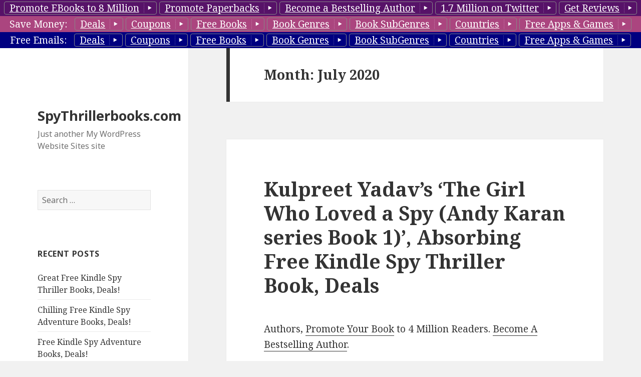

--- FILE ---
content_type: text/html; charset=UTF-8
request_url: https://spythrillerbooks.com/2020/07/
body_size: 14673
content:
<!DOCTYPE html>
<html lang="en-US" class="no-js">
<head>
	<meta charset="UTF-8">
	<meta name="viewport" content="width=device-width">
	<link rel="profile" href="http://gmpg.org/xfn/11">
	<link rel="pingback" href="https://spythrillerbooks.com/xmlrpc.php">
	<!--[if lt IE 9]>
	<script src="https://spythrillerbooks.com/wp-content/themes/twentyfifteen/js/html5.js"></script>
	<![endif]-->
	<script>(function(html){html.className = html.className.replace(/\bno-js\b/,'js')})(document.documentElement);</script>
<title>July 2020 &#8211; SpyThrillerbooks.com</title>
<link rel="alternate" type="application/rss+xml" title="SpyThrillerbooks.com &raquo; Feed" href="https://spythrillerbooks.com/feed/" />
<link rel="alternate" type="application/rss+xml" title="SpyThrillerbooks.com &raquo; Comments Feed" href="https://spythrillerbooks.com/comments/feed/" />
		<script type="text/javascript">
			window._wpemojiSettings = {"baseUrl":"https:\/\/s.w.org\/images\/core\/emoji\/72x72\/","ext":".png","source":{"concatemoji":"https:\/\/spythrillerbooks.com\/wp-includes\/js\/wp-emoji-release.min.js?ver=4.5.3"}};
			!function(a,b,c){function d(a){var c,d,e,f=b.createElement("canvas"),g=f.getContext&&f.getContext("2d"),h=String.fromCharCode;if(!g||!g.fillText)return!1;switch(g.textBaseline="top",g.font="600 32px Arial",a){case"flag":return g.fillText(h(55356,56806,55356,56826),0,0),f.toDataURL().length>3e3;case"diversity":return g.fillText(h(55356,57221),0,0),c=g.getImageData(16,16,1,1).data,d=c[0]+","+c[1]+","+c[2]+","+c[3],g.fillText(h(55356,57221,55356,57343),0,0),c=g.getImageData(16,16,1,1).data,e=c[0]+","+c[1]+","+c[2]+","+c[3],d!==e;case"simple":return g.fillText(h(55357,56835),0,0),0!==g.getImageData(16,16,1,1).data[0];case"unicode8":return g.fillText(h(55356,57135),0,0),0!==g.getImageData(16,16,1,1).data[0]}return!1}function e(a){var c=b.createElement("script");c.src=a,c.type="text/javascript",b.getElementsByTagName("head")[0].appendChild(c)}var f,g,h,i;for(i=Array("simple","flag","unicode8","diversity"),c.supports={everything:!0,everythingExceptFlag:!0},h=0;h<i.length;h++)c.supports[i[h]]=d(i[h]),c.supports.everything=c.supports.everything&&c.supports[i[h]],"flag"!==i[h]&&(c.supports.everythingExceptFlag=c.supports.everythingExceptFlag&&c.supports[i[h]]);c.supports.everythingExceptFlag=c.supports.everythingExceptFlag&&!c.supports.flag,c.DOMReady=!1,c.readyCallback=function(){c.DOMReady=!0},c.supports.everything||(g=function(){c.readyCallback()},b.addEventListener?(b.addEventListener("DOMContentLoaded",g,!1),a.addEventListener("load",g,!1)):(a.attachEvent("onload",g),b.attachEvent("onreadystatechange",function(){"complete"===b.readyState&&c.readyCallback()})),f=c.source||{},f.concatemoji?e(f.concatemoji):f.wpemoji&&f.twemoji&&(e(f.twemoji),e(f.wpemoji)))}(window,document,window._wpemojiSettings);
		</script>
		<style type="text/css">
img.wp-smiley,
img.emoji {
	display: inline !important;
	border: none !important;
	box-shadow: none !important;
	height: 1em !important;
	width: 1em !important;
	margin: 0 .07em !important;
	vertical-align: -0.1em !important;
	background: none !important;
	padding: 0 !important;
}
</style>
<link rel='stylesheet' id='style-top1-css'  href='https://spythrillerbooks.com/wp-content/plugins/bb-top-bar-genres/top1/_top1.css?ver=4.5.3' type='text/css' media='all' />
<style id='style-top1-inline-css' type='text/css'>
.top1 {
		width:100%;
		#background: #571268; 
		color: white;

	z-index:9999;
	top:0;
}

.top1 .button{
 
	border-top-left-radius:4px;
	border-top-right-radius:4px;
	border-bottom-left-radius:4px;
	border-bottom-right-radius:4px;

	border:1px solid #791892 ;

	line-height:24px;
	padding-left:10px;
 	color:#ffffff;
	display:inline-block; 	
	margin-top:3px;
	cursor:pointer;
	border:1px solid #888;
	text-decoration:underline;
}
.top1 .button:after{
	content:" ";
	width:1.8em;
	height:1.1em;
	background:url(https://spythrillerbooks.com/wp-content/plugins/bb-top-bar-genres/top1/top1buttontail_arr_right.png) no-repeat ;
	display:inline-block;
	vertical-align:middle;
	
}

[class^="bb-icon-"], [class*=" bb-icon-"]{
	content:" ";
	width:1.8em;
	height:1.1em;
	background:url(https://spythrillerbooks.com/wp-content/plugins/bb-top-bar-genres/top1/button_arrows_black.png) no-repeat ;
	display:inline-block;
	vertical-align:middle;
}
.icon-spacer {
	content:" ";
	width:1.6em;
	height:1.1em;
	display:inline-block;
}
.bb-icon-arrow-right {
	  background-position: -0px -0px;
} 
 
.top1 .button:hover ,
.top1 .button.selected {
	background:url(https://spythrillerbooks.com/wp-content/plugins/bb-top-bar-genres/top1/gold_leaf_07_330x64.jpg) no-repeat;
	background-size:100% 100%; 

}
.top1 .button.selected:after{
	background:url(https://spythrillerbooks.com/wp-content/plugins/bb-top-bar-genres/top1/top1buttontail_arr_down.png) no-repeat ;
}
.top1.info .button.selected:after{
	background:url(https://spythrillerbooks.com/wp-content/plugins/bb-top-bar-genres/top1/top1buttontail_arr_up.png) no-repeat ;
}

.top1 .button:active {
	position:relative;
	top:2px;
}

.top1 .row1 {
	background: #571268;
}
.top1 .row2 {
	background: #ab457f ;
}
.top1 .row3 {
	background: #000080;
}
 
 .dropdown {
}
.dropdown a:hover, .dropdown:hover .row, .dropbtn.submenu:hover {
    background-color: #0081c2;
    background-image: linear-gradient(to bottom, #0088cc, #0077b3);
    background-repeat: repeat-x;
    color: #ffffff;
    text-decoration: none;
}
.dropdown {
    display: inline-block;
    color:black;
}
.dropdown.submenu {
    display: block;
}
.dropdown {
    display: inline-block;
    color:black;
    position: relative;
}
.dropdown-content {
    display: none;
    position: absolute;
    background-color: #f9f9f9;
    __min-width: 160px;
    box-shadow: 0px 8px 16px 0px rgba(0,0,0,0.2);
    padding: 5px 0 10px 5px;
    border-radius:6px;
    border: 1px solid rgba(0, 0, 0, 0.2);
    
    z-index: 10;
}
 
.dropdown-content ol{
	 margin-bottom: 0px; 
	 list-style: none;	
}

.dropdown-content.right {
	left: 100%;
    top: 0;
}
.dropdown-content.left{
	width: 300px;
	left: -300px;
    top: 0;
	background: transparent; 
	text-align: right;
	
	background-color: transparent;
    box-shadow:none;
    padding: 0px 0;
    border-radius:0px;
    border: none;
}
.dropdown-content.left>.dropdown-content {
	 display: inline-block;
    position: relative;
}	

.dropdown-content.left a{
	text-align: right;
}	

.dropdown-content a {
    color: black;
    padding: 0px 12px;
    text-decoration: none;
    display: block;
    text-align: left;
}

.dropdown-content a:hover {background-color: #f0f0f0}

/* Show the dropdown menu (use JS to add this class to the .dropdown-content container when the user clicks on the dropdown button) */
.dropdown .dropdown-content.show {display:block;}

.dropdown:hover>.dropdown-content {
    display: block;
}

.dropdown .genre.hide{
	display:none;
}
.row>label {
	margin-right:10px;
}
.dropdown .dropbtn {
	clear:both;
}
.dropdown .icon-right {
	float:right;
}
</style>
<link rel='stylesheet' id='twentyfifteen-fonts-css'  href='https://fonts.googleapis.com/css?family=Noto+Sans%3A400italic%2C700italic%2C400%2C700%7CNoto+Serif%3A400italic%2C700italic%2C400%2C700%7CInconsolata%3A400%2C700&#038;subset=latin%2Clatin-ext' type='text/css' media='all' />
<link rel='stylesheet' id='genericons-css'  href='https://spythrillerbooks.com/wp-content/themes/twentyfifteen/genericons/genericons.css?ver=3.2' type='text/css' media='all' />
<link rel='stylesheet' id='twentyfifteen-style-css'  href='https://spythrillerbooks.com/wp-content/themes/twentyfifteen/style.css?ver=4.5.3' type='text/css' media='all' />
<!--[if lt IE 9]>
<link rel='stylesheet' id='twentyfifteen-ie-css'  href='https://spythrillerbooks.com/wp-content/themes/twentyfifteen/css/ie.css?ver=20141010' type='text/css' media='all' />
<![endif]-->
<!--[if lt IE 8]>
<link rel='stylesheet' id='twentyfifteen-ie7-css'  href='https://spythrillerbooks.com/wp-content/themes/twentyfifteen/css/ie7.css?ver=20141010' type='text/css' media='all' />
<![endif]-->
<script type='text/javascript' src='https://spythrillerbooks.com/wp-includes/js/jquery/jquery.js?ver=1.12.4'></script>
<script type='text/javascript' src='https://spythrillerbooks.com/wp-includes/js/jquery/jquery-migrate.min.js?ver=1.4.1'></script>
<link rel='https://api.w.org/' href='https://spythrillerbooks.com/wp-json/' />
<link rel="EditURI" type="application/rsd+xml" title="RSD" href="https://spythrillerbooks.com/xmlrpc.php?rsd" />
<link rel="wlwmanifest" type="application/wlwmanifest+xml" href="https://spythrillerbooks.com/wp-includes/wlwmanifest.xml" /> 
<meta name="generator" content="WordPress 4.5.3" />
<div id="page" style="width: 100%; overflow: hidden;">
<div  class="top1 " style="text-align:center;white-space: nowrap;
	position:absolute;">
			
							<div class="row row1">
					<a class="button " href='https://booksbutterfly.com/bookpromotion/bookmarketing/8-million-readers/?tag=SubGenreBlog_TopBar_4Million' target="_blank" >
						Promote EBooks to 8 Million</a>
					<a class="button " href='https://booksbutterfly.com/bookpromotion/paperbookpromotion/?tag=SubGenreBlog_TopBar_4Million' target="_blank" 		>
						Promote Paperbacks</a>
					<a class="button " href='https://booksbutterfly.com/bookpromotion/become-a-bestseller/?tag=SubGenreBlog_TopBar_4Million' target="_blank" 		>
						Become a Bestselling Author</a>
					<a class="button " href='https://booksbutterfly.com/bookpromotion/bookmarketing/13-million-twitter-readers/?tag=SubGenreBlog_TopBar_4Million' target="_blank" 		>
						1.7 Million on Twitter</a>
					<a class="button " href='http://reviewst.com/getreviews/?tag=SubGenreBlog_TopBar_4Million' target="_blank" 		>
						Get Reviews</a>
					</div>
				<div class="row row2">
				<label>Save Money:</label>
				  <span class="dropdown ">
				    <span class="dropbtn button" >Deals</span>
				    <div id="" class="dropdown-content" >
						<span class="genre"><a href="http://dealairline.com/" target="_blank"	>		Deal Airline (Best Deals)</a></span> 
						<span class="genre"><a href="http://luxury-deal.com/" target="_blank"	>		Luxury Deals</a></span> 
						<span class="genre"><a href="http://deal-car.com/" target="_blank"	>			Car Deals, Car Buying Deals</a></span> 
						<span class="genre"><a href="http://electronics-deals.com/" target="_blank"	>	Electronics Deals, TV Deals, Camera Deals</a></span> 
						<span class="genre"><a href="http://shoe11.com/" target="_blank"	>			Shoe Deals</a></span> 
						<span class="genre"><a href="http://laptop5.com/" target="_blank"	>			Computer Deals, Laptop Deals</a></span> 

						<span class="genre hide"><a href="http://freeshopdeals.com/" target="_blank">	http://freeshopdeals.com/</a></span> 
						<span class="genre hide"><a href="http://freehotdeal.com/" target="_blank"	>	http://freehotdeal.com/</a></span> 
						<span class="genre hide"><a href="http://frugalcab.com/" target="_blank"	>	http://frugalcab.com/</a></span> 
						<span class="genre "><a href="http://frugalry.com/" target="_blank"	>			Frugalry Frugality Tips</a></span> 
						<span class="genre"><a href="http://gamecove.com/" target="_blank"	>			Game Cove Game Deals</a></span> 
						<span class="genre"><a href="http://goldlb.com/" target="_blank"	>			Gold & Silver Deals</a></span> 
						<span class="genre"><a href="http://frshr.com/" target="_blank"	>	 			Frshr Grocery Deals</a></span> 
						<span class="genre hide"><a href="http://hardcoverdeals.com/" target="_blank">	http://hardcoverdeals.com/</a></span> 
						<span class="genre hide"><a href="http://himeals.com/" target="_blank"	>		http://himeals.com/</a></span> 
						<span class="genre hide"><a href="http://movieyak.com/" target="_blank"	>		http://movieyak.com/</a></span> 
						<span class="genre hide"><a href="http://paperbackdeal.com/" target="_blank">	http://paperbackdeal.com/</a></span> 
						
						<span class="genre "><a href="http://rateify.com/" target="_blank"	>			Finance & Loan Rates</a></span> 
						<span class="genre "><a href="http://bank30.com/" target="_blank"	>			Bank Deals</a></span> 
						<span class="genre "><a href="http://bankloandeals.com/" target="_blank"	>	Mortgage, Loan, Insurance Deals</a></span> 
						<span class="genre "><a href="http://creditcard7.com/" target="_blank"	>		Credit Card Deals</a></span> 
						
						<span class="genre hide"><a href="http://soy8.com/" target="_blank"	>			http://soy8.com/</a></span> 
						<span class="genre"><a href="http://techdailydeal.com/" target="_blank"	>		Tech Deals</a></span> 
						<span class="genre"><a href="http://dealceo.com/" target="_blank"	>			DealCEO Business & CEO Deals</a></span> 
						<span class="genre"><a href="http://mensweardeal.com/" target="_blank"	>		Men's Fashion Deals</a></span> 
						<span class="genre"><a href="http://elearningdeal.com/" target="_blank"	>		eLearning Deals</a></span> 
						<span class="genre hide"><a href="http://myrestaurantdeal.com/" target="_blank">Restaurant Deals</a></span> 
						<span class="genre hide"><a href="http://meal2.com/" target="_blank"	>		Restaurant Deals</a></span> 
						<span class="genre"><a href="http://foodsdeal.com/" target="_blank"	>			Food Deals</a></span> 
						<span class="genre"><a href="http://childdeals.com/" target="_blank"	>		Kids Deals</a></span> 
						<span class="genre"><a href="http://appliancevalue.com/" target="_blank"	>	Home Appliance Deals</a></span> 
						<span class="genre"><a href="http://topdealhotel.com/" target="_blank"	>		Hotel Deals</a></span> 
						<span class="genre"><a href="http://womenfashiondeals.com/" target="_blank"	>	Women's Fashion Deals</a></span> 
						<span class="genre"><a href="http://blackfridayeachday.com/" target="_blank">	Black Friday Each Day Deals</a></span> 
						<span class="genre"><a href="http://dealmobi.com/" target="_blank"	>			Cellphone & Mobile Deals</a></span> 
						<span class="genre"><a href="http://buycheaptech.com/" target="_blank"	>		Tech Deals</a></span> 
						<span class="genre"><a href="http://cheapautoexpert.com/" target="_blank"	>	Automobile Deals</a></span> 
						<span class="genre"><a href="http://savefinances.com/" target="_blank"	>		Finance Deals</a></span> 
						<span class="genre hide"><a href="http://furnitureshopsale.com/" target="_blank">Furniture Shop Sale</a></span> 
						<span class="genre hide"><a href="http://sportonsale.com/" target="_blank"	>	Sport on Sale</a></span> 
						<span class="genre hide"><a href="http://kittendeals.com/" target="_blank"	>	Kitten Deals</a></span> 
						<span class="genre"><a href="http://dailyshopdeals.com/" target="_blank"	>	Best Daily Deals</a></span> 
						<span class="genre"><a href="http://freesoftware8.com/" target="_blank"	>		Software Deals</a></span> 
						<span class="genre"><a href="http://ecloud2.com/" target="_blank"	>			Cloud Deals</a></span> 
						<span class="genre"><a href="http://bfreehealth.com/" target="_blank"	>		Health Deals</a></span> 
						<span class="genre"><a href="http://befreebeauty.com/" target="_blank"	>		Beauty Deals</a></span> 
						<span class="genre"><a href="http://jewelrymad.com/" target="_blank"	>		Jeverly Deals</a></span> 
						<span class="genre hide"><a href="http://shophoteldeals.com/" target="_blank">	Shop Hotel Deals</a></span> 
						<span class="genre"><a href="http://hotelstraveldeal.com/" target="_blank"	>	Hotels Deals</a></span> 
						<span class="genre"><a href="http://flightsbargain.com/" target="_blank"	>	FlightsBargain Flight Deals</a></span> 
						<span class="genre "><a href="http://watchry.com/" target="_blank"	>			Watch Deals</a></span> 
						<span class="genre "><a href="http://watch0.com/" target="_blank"	>			Watch Deals, Smarthwatch Deals</a></span> 
						<span class="genre"><a href="http://myfurnituredeals.com/" target="_blank"	>	Furniture Deals</a></span> 
						<span class="genre hide"><a href="http://furnituredealslist.com/" target="_blank">http://furnituredealslist.com/</a></span> 
						<span class="genre"><a href="http://tripsoffer.com/" target="_blank"	>		Travel Deals</a></span> 
						<span class="genre "><a href="http://groupsteals.com/" target="_blank"	>		Group Deal Steals</a></span> 
						<span class="genre hide"><a href="http://beautyemail.com/" target="_blank"	>	http://beautyemail.com/</a></span> 
						<span class="genre hide"><a href="http://tabletscheaper.com/" target="_blank">	http://tabletscheaper.com/</a></span> 
						<span class="genre"><a href="http://phonesdiscount.com/" target="_blank"	>	Cellphone & Mobile Deals</a></span> 
						<span class="genre"><a href="http://house-deals.com/" target="_blank"	>		Home & Garden Deals</a></span> 
						<span class="genre"><a href="http://homeimprovement8.com/" target="_blank"	>	DIY, Tools Deals</a></span> 
						<span class="genre"><a href="http://broadband5.com/" target="_blank"	>		Broadband Deals, Cable Deals</a></span> 
				    </div>
				  </span>
				  <span class="dropdown ">
				    <span class="dropbtn button" >Coupons</span>
				    <div id="" class="dropdown-content" >
						<span class="genre"><a href="http://couponmeal.com/" target="_blank"	>Food & Meal Coupons</a></span> 
						<span class="genre hide"><a href="http://couponfreedeal.com/" target="_blank"	>Hello world!</a></span> 
						<span class="genre hide"><a href="http://couponspies.com/" target="_blank"	>Hello world!</a></span> 
						<span class="genre"><a href="http://gamemary.com/" target="_blank"	>Game Mary Game Coupons</a></span> 
						<span class="genre hide"><a href="http://hioffers.com/" target="_blank"	>Hello world!</a></span> 
						<span class="genre hide"><a href="http://tripjets.com/" target="_blank"	>Hello world!</a></span> 
						<span class="genre "><a href="http://water6.com/" target="_blank"	>Water6 Healthy Living Coupons</a></span> 
						<span class="genre "><a href="http://couponfish.com/" target="_blank"	>All Coupons</a></span> 
						<span class="genre"><a href="http://eventticketcoupons.com/" target="_blank"	>Event & Ticket Coupons</a></span> 
						<span class="genre hide"><a href="http://servicescoupon.com/" target="_blank"	>Hello world!</a></span> 
						<span class="genre hide"><a href="http://couponfeat.com/" target="_blank"	>Hello world!</a></span> 
						<span class="genre hide"><a href="http://flightcouponsale.com/" target="_blank"	>Hello world!</a></span> 
						<span class="genre"><a href="http://couponsfinance.com/" target="_blank"	>Finance Coupons</a></span> 
						<span class="genre "><a href="http://financecoupon.com/" target="_blank"	>Bank & Credit Card Coupons</a></span> 
						<span class="genre hide"><a href="http://couponsart.com/" target="_blank"		>Hello world!</a></span> 
						<span class="genre"><a href="http://coupon4women.com/" target="_blank"	>Women's Fashion Coupons</a></span> 
						<span class="genre"><a href="http://healthcarecoupon.com/" target="_blank"	>Healthcare Coupons</a></span> 
						<span class="genre"><a href="http://couponfurniture.com/" target="_blank"	>Furniture Coupons</a></span> 
						<span class="genre"><a href="http://appliancescoupons.com/" target="_blank"	>Home Appliance Coupons</a></span> 
						<span class="genre hide"><a href="http://sportingcoupons.com/" target="_blank"	>Hello world!</a></span> 
						<span class="genre hide"><a href="http://jewelriescoupons.com/" target="_blank"	>Hello world!</a></span> 
						<span class="genre"><a href="http://menswearcoupons.com/" target="_blank"	>Men's Fashion Coupons</a></span> 
						<span class="genre"><a href="http://toptechcoupon.com/" target="_blank"	>Tech Coupons </a></span> 
						<span class="genre hide"><a href="http://coupongoods.com/" target="_blank"	>Hello world!</a></span> 
						<span class="genre hide"><a href="http://coupontxt.com/" target="_blank"	>Hello world!</a></span> 
						<span class="genre"><a href="http://blackfriday8.com/" target="_blank"	>Black Friday All Year Coupons</a></span> 
						<span class="genre"><a href="http://elearning5.com/" target="_blank"	>CeLearning Coupons </a></span> 
						<span class="genre"><a href="http://freebestcoupons.com/" target="_blank"	>Hottest Coupons</a></span> 
						<span class="genre"><a href="http://mobilescheaper.com/" target="_blank"	>Cellphone & Mobile Coupons</a></span> 
						<span class="genre hide"><a href="http://couponworlds.com/" target="_blank"	>Hello world!</a></span> 
						<span class="genre"><a href="http://homesavetips.com/" target="_blank"	>Home & Garden Coupons</a></span> 
						<span class="genre "><a href="http://housecheaper.com/" target="_blank"	>Buy Houses Deals</a></span> 
						<span class="genre hide"><a href="http://kittencoupon.com/" target="_blank"	>Kitten Coupons</a></span> 
						<span class="genre"><a href="http://groceryecoupons.com/" target="_blank"	>Grocery Coupons</a></span> 
						<span class="genre "><a href="http://couponsbusiness.com/" target="_blank"	>Business Coupons</a></span> 
						<span class="genre"><a href="http://childrensgoods.com/" target="_blank"	>Kids Coupons</a></span> 
						<span class="genre"><a href="http://homeshop7.com/" target="_blank"	>Home & Garden Coupons</a></span> 
						<span class="genre"><a href="http://softwaredeals8.com/" target="_blank"	>Software Coupons</a></span> 
						<span class="genre"><a href="http://jewelry7.com/" target="_blank"	>Jewelry Coupons</a></span> 
						<span class="genre"><a href="http://autoqi.com/" target="_blank"	>Automobile Coupons</a></span> 
						<span class="genre "><a href="http://carsalex.com/" target="_blank"	>Buy Cars Deals</a></span> 
						<span class="genre"><a href="http://myfreetravels.com/" target="_blank"	>Travel Coupons</a></span> 
						<span class="genre"><a href="http://flight5.com/" target="_blank"	>Flight5 Flight Coupons</a></span> 
						<span class="genre hide"><a href="http://hobbyoffers.com/" target="_blank"	>Hello world!</a></span> 
						<span class="genre"><a href="http://hoteltravelcoupon.com/" target="_blank"	>Hotel Coupons</a></span> 
				    </div>
				  </span>
				 <span class="dropdown ">
				    <span class="dropbtn button" >Free Books</span>
				    <div  id="idRow2FreeBooks" class="dropdown-content" >
				      <a href="http://ebookgal.com/" target="_blank"	>Apple Blog</a>
				      <a href="http://freebookdeals.com/" target="_blank"	>Kindle Blog</a>
				      <a href="http://freebooky.com/" target="_blank"	>Nook Blog</a>
				      <a href="http://koboreview.com/" target="_blank"	>Kobo Blog</a>
				    </div>
				  </span>
				 <span class="dropdown ">
				    <span class="dropbtn button" >Book Genres</span>
				    <div id="idRow2BookGenres" class="dropdown-content" onresize="">
				    	
				    	
				        <span class="genre"><a href="http://romancefreebooks.com/" target="_blank"	>Romance</a></span> 
						<span class="genre"><a href="http://businessfreebooks.com/" target="_blank"	>Business</a></span> 
						<span class="genre"><a href="http://eroticafreebooks.com/" target="_blank"	>Erotica</a></span> 
						<span class="genre"><a href="http://mysteryfreebooks.com/" target="_blank"	>Mystery</a></span> 
						<span class="genre"><a href="http://thrillerfreebooks.com/" target="_blank"	>Thrillers</a></span> 
						<span class="genre"><a href="http://suspensefreebooks.com/" target="_blank"	>Suspense</a></span> 
						<span class="genre"><a href="http://christianfreebook.com/" target="_blank"	>Christian</a></span> 
						<span class="genre"><a href="http://sciencefictionfreebooks.com/" target="_blank"	>Science&nbsp;Fiction</a></span> 
						<span class="genre"><a href="http://horrorfreebooks.com/" target="_blank"	>Horror</a></span> 
						<span class="genre"><a href="http://fantasyfreebooks.com/" target="_blank"	>Fantasy</a></span> 
						<span class="genre"><a href="http://historyfreebooks.com/" target="_blank"	>History</a></span> 
						<span class="genre"><a href="http://youngadultfreebooks.com/" target="_blank"	>YA Fiction</a></span> 
						<span class="genre"><a href="http://kidsfreebooks.com/" target="_blank"	>Kids</a></span> 
						<span class="genre"><a href="http://nonfictionfreebooks.com/" target="_blank"	>Non Fiction</a></span>
						<span class="genre"><a href="http://biographyfreebooks.com/" target="_blank"	>Biography And Memoirs</a></span>
						<span class="genre"><a href="http://literaryfreebooks.com/" target="_blank"	>Literary</a></span> 
						<span class="genre"><a href="http://adventurefreebooks.com/" target="_blank"	>Adventure</a></span> 
						<span class="genre"><a href="http://womenfreebooks.com/" target="_blank"	>Women's Fiction</a></span> 
						<span class="genre"><a href="http://cookingfreebooks.com/" target="_blank"	>Cookbooks</a></span> 
						<span class="genre"><a href="http://howtofreebooks.com/" target="_blank"	>HowTo</a></span>
						<span class="genre"><a href="http://africanamericanfreebooks.com/" target="_blank"	>African American</a></span>
						<span class="genre"><a href="http://gayfreebooks.com/" target="_blank"	>Gay </a></span>
						<span class="genre"><a href="http://historicalfreebooks.com" target="_blank"	>Historical</a></span>

				    </div>
				  </span>
				   <span class="dropdown ">
				    <span class="dropbtn button" >Book SubGenres</span>
				    <div id="" class="dropdown-content" >
						<span class="genre"><a href="http://businessfreebooks.com/" target="_blank"	>Business</a></span> 
						<span class="genre"><a href="http://prepperfreebooks.com/" target="_blank"	>Prepper</a></span> 
						<span class="genre"><a href="http://herbalremediesbooks.com/" target="_blank"	>Herbal Remedies </a></span> 
						<span class="genre"><a href="http://gardeningfreebooks.com/" target="_blank"	>Gardening </a></span> 
						<span class="genre"><a href="http://historyfreebooks.com/" target="_blank"	>History</a></span> 
						<span class="genre"><a href="http://selfhelpfreebooks.com/" target="_blank"	>Self Help</a></span> 
						<span class="genre"><a href="http://yaromancebooks.com/" target="_blank"	>YA Romance </a></span> 
						<span class="genre"><a href="http://cleanromancebook.com/" target="_blank"	>Clean Romance </a></span> 
						<span class="genre"><a href="http://freecozymystery.com/" target="_blank"	>Cozy Mystery</a></span> 
						<span class="genre"><a href="http://freechristianromance.com/" target="_blank"	>Christian Romance</a></span> 
						<span class="genre"><a href="http://freechristianmystery.com/" target="_blank"	>Christian Mystery</a></span> 
						<span class="genre"><a href="http://hardboiledmystery.com/" target="_blank"		>Hardboiled Mystery</a></span> 
						<span class="genre"><a href="http://freesuspensethriller.com/" target="_blank"	>Suspense Thriller</a></span> 
						<span class="genre"><a href="http://conspiracythrillers.com/" target="_blank"	>Conspiracy Thriller </a></span> 
						<span class="genre"><a href="http://freecleanbooks.com/" target="_blank"	> Clean Romance</a></span> 
						<span class="genre"><a href="http://freehistoricalromance.com/" target="_blank"	>Historical Romance</a></span> 
						<span class="genre"><a href="http://freeparanormalromance.com/" target="_blank"	>Paranormal Romance </a></span> 
						<span class="genre"><a href="http://crimethrillerbooks.com/" target="_blank"	>Crime Thriller</a></span> 
						<span class="genre"><a href="http://spythrillerbooks.com/" target="_blank"	>Spy Thriller</a></span> 
						<span class="genre"><a href="http://freetruecrime.com/" target="_blank"	>True Crime</a></span> 
						<span class="genre"><a href="http://freeconspiracybooks.com/" target="_blank"	>Conspyracy</a></span> 
						<span class="genre"><a href="http://contemporaryromances.com/" target="_blank"	>Conterporary</a></span> 
						<span class="genre"><a href="http://fantasyromancebook.com/" target="_blank"	>Fantasy Romance</a></span> 
						<span class="genre"><a href="http://travelfreebooks.com/" target="_blank"	>Travel</a></span> 
						<span class="genre"><a href="http://freediybook.com/" target="_blank"	>DIY</a></span> 
						<span class="genre"><a href="http://cheapboxset.com/" target="_blank"	>Cheap Box Set</a></span> 
						<span class="genre"><a href="http://freeboxset.com/" target="_blank"	>Free Box Set</a></span> 
						<span class="genre"><a href="http://freehistoricalmystery.com/" target="_blank"	>Historical Mystery</a></span> 
						<span class="genre"><a href="http://romance8.com/" target="_blank"	>Romance 8</a></span> 
						<span class="genre"><a href="http://dark4u.com/" target="_blank"	>Dark Romance</a></span> 
						<span class="genre"><a href="http://steamybook.com/" target="_blank"	>Steamy Romance</a></span> 
						<span class="genre"><a href="http://romanticeroticabooks.com/" target="_blank"	>Romantic Erotica</a></span> 
						<span class="genre"><a href="http://shifterbook.com/" target="_blank"	>Shifter Romance</a></span> 
						<span class="genre"><a href="http://romantickink.com/" target="_blank"	>BDSM Romance</a></span> 

						<span class="genre"><a href="http://boxsetseries.com/" target="_blank"	>Box Set Series</a></span> 
						<span class="genre"><a href="http://freeboxset.com/" target="_blank"	>Free Box Sets</a></span> 
						<span class="genre"><a href="http://cheapboxset.com/" target="_blank"	>Cheap Box Sets</a></span> 
						<span class="genre"><a href="http://boxsetbook.com/" target="_blank"	>Best Box Sets</a></span> 
						<span class="genre"><a href="http://ebook-deal.com/" target="_blank"	>Best Box Set Deals</a></span> 
						<span class="genre"><a href="http://freebundledeals.com/" target="_blank"	>Bestselling Box Set Deals</a></span> 

				    </div>
				  </span>
				  <span class="dropdown ">
				    <span class="dropbtn button" >Countries</span>
				    <div id="" class="dropdown-content" >
<a target="_blank" href="http://www.freebookscanada.com">Free Books Canada</a>
<a target="_blank" href="http://www.freebooksindia.com">Free Books India</a>
<a target="_blank" href="http://www.freebooksuk.com">Free Books UK</a>
<a target="_blank" href="http://www.freebooksfrance.com">Free Books France</a>
<a target="_blank" href="http://www.freebooksgermany.com">Free Books Germany</a>
<a target="_blank" href="http://www.freebooksitaly.com">Free Books Italy</a>
<a target="_blank" href="http://www.freebooksspain.com">Free Books Spain</a>
<a target="_blank" href="http://www.freebooksaustralia.com">Free Books Australia</a>
<a target="_blank" href="http://www.freebooksjapan.com">Free Books Japan</a>
<a target="_blank" href="http://www.freebooksmexico.com">Free Books Mexico</a>
<a target="_blank" href="http://www.freebooksbrazil.com">Free Books Brazil</a>
				    </div>
				  </span>
				
				  <span class="dropdown ">
				    <span class="dropbtn button" >Free Apps &amp; Games</span>
				    <div id="" class="dropdown-content" >
						<span class="genre"><a href="http://kappreview.com/" target="_blank"	>Kindle App Review</a></span> 
						<span class="genre"><a href="http://nookappreview.com/" target="_blank"	>Nook App Review</a></span> 
						<span class="genre"><a href="http://appjoe.com/" target="_blank"	>Apple App Review</a></span> 
						<span class="genre"><a href="http://appgoog.com/" target="_blank"	>Google App Review</a></span> 
						<span class="genre"><a href="http://appmum.com/" target="_blank"	>Windows App Review</a></span> 
				    </div>
				  </span>
				  
				  
					</div>
				<div class="row row3">
				<label>Free Emails:</label>
				<span class="dropdown ">
				    <span class="dropbtn button" >Deals</span>
				    <div id="" class="dropdown-content" >
						<div class="dropdown submenu">
								    	<div class="dropbtn submenu" ><span class='icon-right'><i class='bb-icon-arrow-right'> </i></span>All Deals</div>
								    	<span class="dropdown-content right">
<a href="http://forms.aweber.com/form/76/1131269076.htm">Best Deals of the Day</a>
				                    	</span>
						</div>
						<div class="dropdown submenu">
								    	<div class="dropbtn submenu" ><span class='icon-right'><i class='bb-icon-arrow-right'> </i></span>
								    		Groceries &amp; Health &amp; Beauty<span class='icon-spacer'> </span></div>
								    	<span class="dropdown-content right">
<a href="http://forms.aweber.com/form/61/567731261.htm">Food</a>
<a href="http://forms.aweber.com/form/37/792503737.htm">Groceries</a>
<a href="http://forms.aweber.com/form/64/2060978864.htm">Healthcare</a>
<a href="http://forms.aweber.com/form/65/28874865.htm">Beauty</a>
<a href="http://forms.aweber.com/form/11/847387011.htm">Pets</a>
				                    	</span>
						</div>
						<div class="dropdown submenu">
								    	<div class="dropbtn submenu" ><span class='icon-right'><i class='bb-icon-arrow-right'> </i></span>Travel Deals</div>
								    	<span class="dropdown-content right">
<a href="http://forms.aweber.com/form/42/492274142.htm">Travel</a>
<a href="http://forms.aweber.com/form/99/1936813599.htm">Hotels</a>
<a href="http://forms.aweber.com/form/29/79758829.htm">Flights</a>
<a href="http://forms.aweber.com/form/52/1470012052.htm">Cabs</a>
				                    	</span>
						</div>
						<div class="dropdown submenu">
								    	<div class="dropbtn submenu" ><span class='icon-right'><i class='bb-icon-arrow-right'> </i></span>Home &amp; Garden Deals</div>
								    	<span class="dropdown-content right">
<a href="http://forms.aweber.com/form/77/1081406877.htm">Home &amp; Garden</a>
<a href="http://forms.aweber.com/form/47/1084512047.htm">Appliances</a>
<a href="http://forms.aweber.com/form/81/1000965781.htm">Furniture</a>
				                    	</span>
						</div>
						<div class="dropdown submenu">
								    	<div class="dropbtn submenu" ><span class='icon-right'><i class='bb-icon-arrow-right'> </i></span>Tech Deals</div>
								    	<span class="dropdown-content right">
<a href="http://forms.aweber.com/form/05/608343905.htm">Tech</a>
<a href="http://forms.aweber.com/form/81/730751381.htm">Cell Phones</a>
<a href="http://forms.aweber.com/form/90/1250567990.htm">Tech Gadgets</a>
<a href="http://forms.aweber.com/form/74/658495974.htm">Watches &amp; Smart Watches</a>
<a href="http://forms.aweber.com/form/10/12995210.htm">Software</a>
				                    	</span>
						</div>
						<div class="dropdown submenu">
								    	<div class="dropbtn submenu" ><span class='icon-right'><i class='bb-icon-arrow-right'> </i></span>Retail Deals</div>
								    	<span class="dropdown-content right">
<a href="http://forms.aweber.com/form/05/703401905.htm">Women's Fashion</a>
<a href="http://forms.aweber.com/form/04/955166604.htm">Men's Fashion</a>
<a href="http://forms.aweber.com/form/91/1561063891.htm">Children</a>
<a href="http://forms.aweber.com/form/23/1247018023.htm">Jewelry</a>
<a href="http://forms.aweber.com/form/92/1522127692.htm">Automobile</a>
<a href="http://forms.aweber.com/form/50/1367131450.htm">Sporting Goods</a>
				                    	</span>
						</div>
						<div class="dropdown submenu">
								    	<div class="dropbtn submenu" ><span class='icon-right'><i class='bb-icon-arrow-right'> </i></span>Finance Deals</div>
								    	<span class="dropdown-content right">
<a href="http://forms.aweber.com/form/19/459404719.htm">Finances</a>
<a href="http://forms.aweber.com/form/02/212935302.htm">Mortgage &amp; Bank &amp; Cards</a>
<a href="http://forms.aweber.com/form/93/1002061593.htm">Precious Metals</a>
				                    	</span>
						</div>
						<div class="dropdown submenu">
								    	<div class="dropbtn submenu" ><span class='icon-right'><i class='bb-icon-arrow-right'> </i></span>Entertainment</div>
								    	<span class="dropdown-content right">
<a href="http://forms.aweber.com/form/76/314077176.htm">PC Games</a>
<a href="http://forms.aweber.com/form/52/491255952.htm">Movies</a>
<a href="http://forms.aweber.com/form/45/1804862245.htm">Paperbacks</a>
				                    	</span>
						</div>
						<div class="dropdown submenu">
								    	<div class="dropbtn submenu" ><span class='icon-right'><i class='bb-icon-arrow-right'> </i></span>Entertainment</div>
								    	<span class="dropdown-content right">
<a href="http://forms.aweber.com/form/76/314077176.htm">PC Games</a>
<a href="http://forms.aweber.com/form/52/491255952.htm">Movies</a>
<a href="http://forms.aweber.com/form/45/1804862245.htm">Paperbacks</a>
				                    	</span>
						</div>
						<div class="dropdown submenu">
								    	<div class="dropbtn submenu" ><span class='icon-right'><i class='bb-icon-arrow-right'> </i></span>Business &amp; Education</div>
								    	<span class="dropdown-content right">
<a href="http://forms.aweber.com/form/89/655628089.htm">Business</a>
<a href="http://forms.aweber.com/form/68/986811968.htm">ELearning</a>
				                    	</span>
						</div>
						
						<div class="dropdown submenu">
								    	<div class="dropbtn submenu" ><span class='icon-right'><i class='bb-icon-arrow-right'> </i></span>More Deals</div>
								    	<span class="dropdown-content right">
<a href="http://forms.aweber.com/form/77/2041657577.htm">Special Events</a>
<a href="http://forms.aweber.com/form/79/551965979.htm">Daily Deals</a>
				                    	</span>
						</div>
						
 
				    </div>
				  </span>
				  <span class="dropdown ">
				    <span class="dropbtn button" >Coupons</span>
				    <div id="" class="dropdown-content" >
						<div class="dropdown submenu ">
								    	<div class="dropbtn submenu" ><span class='icon-right'><i class='bb-icon-arrow-right'> </i></span>All Coupons</div>
								    	<div class="dropdown-content left" >
								    	<div class="dropdown-content" >
<a href="http://forms.aweber.com/form/81/1085516781.htm">Best Coupons of the Day</a>
				                    	</div>
								    	</div>
						</div>
						<div class="dropdown submenu">
								    	<div class="dropbtn submenu" ><span class='icon-right'><i class='bb-icon-arrow-right'> </i></span>
								    		Groceries &amp; Health &amp; Beauty<span class='icon-spacer'> </span></div>
								    	<span class="dropdown-content  left">
								    	<div class="dropdown-content" >
<a href="http://forms.aweber.com/form/05/324934405.htm">Healthcare</a>
<a href="http://forms.aweber.com/form/16/1177935216.htm">Beauty</a>
<a href="http://forms.aweber.com/form/34/920011134.htm">Food</a>
<a href="http://forms.aweber.com/form/02/630807702.htm">Groceries</a>
<a href="http://forms.aweber.com/form/60/1637291960.htm">Pets</a>
										</div>
				                    	</span>
						</div>
						<div class="dropdown submenu">
								    	<div class="dropbtn submenu" ><span class='icon-right'><i class='bb-icon-arrow-right'> </i></span>
								    		Travel Coupons</div>
								    	<span class="dropdown-content  left">
								    	<div class="dropdown-content" >
<a href="http://forms.aweber.com/form/01/1956941401.htm">Travel</a>
<a href="http://forms.aweber.com/form/23/2493123.htm">Hotels</a>
<a href="http://forms.aweber.com/form/53/428992153.htm">Flights</a>
										</div>
				                    	</span>
						</div>
						<div class="dropdown submenu">
								    	<div class="dropbtn submenu" ><span class='icon-right'><i class='bb-icon-arrow-right'> </i></span>
								    		Home &amp; Garden Coupons</div>
								    	<span class="dropdown-content left">
								    	<div class="dropdown-content" >
<a href="http://forms.aweber.com/form/20/2003908720.htm">Home &amp; Garden</a>
<a href="http://forms.aweber.com/form/27/603839027.htm">Appliances</a>
<a href="http://forms.aweber.com/form/11/755673211.htm">Furniture</a>
										</div>
				                    	</span>
						</div>
						<div class="dropdown submenu">
								    	<div class="dropbtn submenu" ><span class='icon-right'><i class='bb-icon-arrow-right'> </i></span>
								    		Finance Coupons</div>
								    	<span class="dropdown-content  left">
								    	<div class="dropdown-content" >
<a href="http://forms.aweber.com/form/12/1594239012.htm">Finances</a>
										</div>
				                    	</span>
						</div>
						<div class="dropdown submenu">
								    	<div class="dropbtn submenu" ><span class='icon-right'><i class='bb-icon-arrow-right'> </i></span>
								    		Tech Coupons</div>
								    	<span class="dropdown-content  left">
								    	<div class="dropdown-content" >
<a href="http://forms.aweber.com/form/14/1202462414.htm">Electronics</a>
<a href="http://forms.aweber.com/form/42/1421270542.htm">Cell Phones</a>
<a href="http://forms.aweber.com/form/06/1492510406.htm">Software</a>
<a href="http://forms.aweber.com/form/09/1621184309.htm">PC Games</a>
										</div>
				                    	</span>
						</div>
						<div class="dropdown submenu">
								    	<div class="dropbtn submenu" ><span class='icon-right'><i class='bb-icon-arrow-right'> </i></span>
								    		Retail Coupons</div>
								    	<span class="dropdown-content  left">
								    	<div class="dropdown-content" >
<a href="http://forms.aweber.com/form/37/1322697737.htm">Women's Fashion</a>
<a href="http://forms.aweber.com/form/13/303751213.htm">Men's Fashion</a>
<a href="http://forms.aweber.com/form/12/1052256412.htm">Children</a>
<a href="http://forms.aweber.com/form/77/1818900477.htm">Jewelry</a>
<a href="http://forms.aweber.com/form/61/750326161.htm">Sporting Goods</a>
<a href="http://forms.aweber.com/form/67/1731749867.htm">Automobile</a>
										</div>
				                    	</span>
						</div>
						<div class="dropdown submenu">
								    	<div class="dropbtn submenu" ><span class='icon-right'><i class='bb-icon-arrow-right'> </i></span>
								    		Business &amp; Education</div>
								    	<span class="dropdown-content  left">
								    	<div class="dropdown-content" >
<a href="http://forms.aweber.com/form/71/820437771.htm">Business</a>
<a href="http://forms.aweber.com/form/60/272768660.htm">ELearning</a>
										</div>
				                    	</span>
						</div>
						<div class="dropdown submenu">
								    	<div class="dropbtn submenu" '><span class='icon-right'><i class='bb-icon-arrow-right'> </i></span>
								    		More Coupons</div>
								    	<span class="dropdown-content  left">
								    	<div class="dropdown-content" >
<a href="http://forms.aweber.com/form/13/1867403613.htm">Hottest Coupons</a>
<a href="http://forms.aweber.com/form/30/1696732530.htm">Special Events</a>
<a href="http://forms.aweber.com/form/42/190469642.htm">Hobbies</a>
<a href="http://forms.aweber.com/form/49/14343349.htm">Entertainment</a>
										</div>
				                    	</span>
						</div>

				    </div>
				  </span>		
				  <span class="dropdown ">
				    <span class="dropbtn button" >Free Books</span>
				    <div id="" class="dropdown-content" >
						<a target="_blank" href="http://forms.aweber.com/form/09/352754509.htm">Apple iBooks</a>
						<a target="_blank" href="http://forms.aweber.com/form/08/1993306408.htm">Amazon Kindle</a>
						<a target="_blank" href="http://forms.aweber.com/form/29/428360529.htm">Barnes &amp; Noble Nook</a>
						<a target="_blank" href="http://forms.aweber.com/form/09/16176709.htm">Kobo</a>
						<a target="_blank" href="http://forms.aweber.com/form/85/395506085.htm">Google Books</a>
						<a target="_blank" href="http://forms.aweber.com/form/34/586280634.htm">Kindle UK</a>
						<a target="_blank" href="http://forms.aweber.com/form/34/586280634.htm">Kindle Canada</a>
						 
						<a target="_blank" href="http://forms.aweber.com/form/69/464301069.htm">Kindle Fire Games</a>
						<a target="_blank" href="http://forms.aweber.com/form/52/737206852.htm">Coupons</a>
						<a target="_blank" href="http://forms.aweber.com/form/83/56862483.htm">Deals</a>
				    </div>
				  </span>
				  <span class="dropdown ">
				    <span class="dropbtn button" >Book Genres</span>
				    <div id="" class="dropdown-content" >
						
					<a href="http://forms.aweber.com/form/99/679362999.htm" target="_blank">Romance</a>
					<a href="http://forms.aweber.com/form/60/819897860.htm" target="_blank">Mystery</a>
					<a href="http://forms.aweber.com/form/28/584070128.htm" target="_blank">Thrillers</a>
					<a href="http://forms.aweber.com/form/66/91701666.htm" target="_blank">Suspense</a>
					<a href="http://forms.aweber.com/form/71/1224176171.htm" target="_blank">Christian</a>
					<a href="http://forms.aweber.com/form/71/1224176171.htm" target="_blank">Non-Fiction</a>
					<a href="http://forms.aweber.com/form/34/793881134.htm" target="_blank">Historical</a>
					<a href="http://forms.aweber.com/form/69/554748169.htm" target="_blank">How To</a>
					<a href="http://forms.aweber.com/form/43/1425163743.htm" target="_blank">Cookbooks</a>
					<a href="http://forms.aweber.com/form/92/306383792.htm" target="_blank">Memoirs</a>
					<a href="http://forms.aweber.com/form/66/874606766.htm" target="_blank">Science Fiction</a>
					<a href="http://forms.aweber.com/form/40/1457624840.htm" target="_blank">YA</a>
					<a href="http://forms.aweber.com/form/41/1335262741.htm" target="_blank">Horror</a>
					<a href="http://forms.aweber.com/form/88/404996488.htm" target="_blank">Kids</a>
					<a href="http://forms.aweber.com/form/88/404996488.htm" target="_blank">Adventure</a>
					<a href="http://forms.aweber.com/form/37/853124837.htm" target="_blank">Literary Fiction</a>
					<a href="http://forms.aweber.com/form/73/1294170573.htm" target="_blank">Women's&nbsp;Fiction</a>
	        
				    </div>
				  </span>
				  <span class="dropdown ">
						    <span class="dropbtn button" >Book SubGenres</span>
						    <div id="" class="dropdown-content" >
						  		<div class="dropdown submenu">
								    	<div class="dropbtn submenu" ><span class='icon-right'><i class='bb-icon-arrow-right'> </i></span>Romance</div>
								    	<span class="dropdown-content right">
					                       <span class="genre"><a href="http://forms.aweber.com/form/34/831173634.htm" target="_blank"	>NY Times Bestselling Authors Romance</a></span> 
									    	<span class="genre"><a href="http://forms.aweber.com/form/49/1959653849.htm">Fantasy Romance</a></span>
									    	<span class="genre"><a href="http://forms.aweber.com/form/44/1106104144.htm">Contemporary Romance</a></span>
											<span class="genre"><a href="http://forms.aweber.com/form/34/198904734.htm">Paranormal Romance</a></span>
											<span class="genre"><a href="http://forms.aweber.com/form/78/1410445878.htm">Historical Romance</a></span>
											<span class="genre"><a href="http://forms.aweber.com/form/18/1544938318.htm">YA Romance</a></span>
											<span class="genre"><a href="http://forms.aweber.com/form/35/1560957435.htm">Romantic Suspense</a></span>
				                    	</span>
								</div>
						  		<div class="dropdown submenu">
								    	<div class="dropbtn submenu" ><span class='icon-right'><i class='bb-icon-arrow-right'> </i></span> 18+ Romance</div>
								    	<span class="dropdown-content right">
<a href="http://forms.aweber.com/form/96/1762006196.htm">Romantic Erotica Bestsellers</a>
<a href="http://forms.aweber.com/form/59/21195359.htm">Steamy Romance Bestsellers</a>
<a href="http://forms.aweber.com/form/26/1584421426.htm">Shifter Romance</a>
<a href="http://forms.aweber.com/form/05/727082405.htm">BDSM</a>
<a href="http://forms.aweber.com/form/82/1553603282.htm">Romantic Erotica</a>
<a href="http://forms.aweber.com/form/35/320670535.htm">Steamy Romance</a>
<a href="http://forms.aweber.com/form/30/1937140530.htm">Dark Romance</a>
				                    	</span>
								</div>
						  		<div class="dropdown submenu">
								    	<div class="dropbtn submenu" ><span class='icon-right'><i class='bb-icon-arrow-right'> </i></span>Box Sets</div>
								    	<span class="dropdown-content right">
<a href="http://forms.aweber.com/form/53/1375451653.htm">Box Set Bestsellers</a>
<a href="http://forms.aweber.com/form/76/1142070176.htm">Box Sets Deals</a>
<a href="http://forms.aweber.com/form/58/1729474758.htm">Full Series Box Sets</a>
<a href="http://forms.aweber.com/form/61/626150461.htm">Free Box Sets</a>
<a href="http://forms.aweber.com/form/87/1028417787.htm">Cheap Box Sets</a>
				                    	</span>
								</div>
						  		<div class="dropdown submenu">
								    	<div class="dropbtn submenu" ><span class='icon-right'><i class='bb-icon-arrow-right'> </i></span>Kindle Unlimited</div>
								    	<span class="dropdown-content right">
<a href="http://forms.aweber.com/form/46/32887046.htm">New Kindle Unlimited</a>
<a href="http://forms.aweber.com/form/11/198139411.htm">Best Kindle Unlimited</a>
				                    	</span>
								</div>
						  		<div class="dropdown submenu">
								    	<div class="dropbtn submenu" ><span class='icon-right'><i class='bb-icon-arrow-right'> </i></span>Mystery Books</div>
								    	<span class="dropdown-content right">
<a href="http://forms.aweber.com/form/28/1291561428.htm">Cozy Mystery</a>
<a href="http://forms.aweber.com/form/47/1021804047.htm">Hard Boiled Mystery</a>
<a href="http://forms.aweber.com/form/40/1491241040.htm">Historical Mystery</a>
				                    	</span>
								</div>
						  		<div class="dropdown submenu">
								    	<div class="dropbtn submenu" ><span class='icon-right'><i class='bb-icon-arrow-right'> </i></span>Thrillers</div>
								    	<span class="dropdown-content right">
<a href="http://forms.aweber.com/form/76/667474076.htm">Conspiracy Thrillers</a>
<a href="http://forms.aweber.com/form/87/1182236387.htm">Spy Thrillers</a>
<a href="http://forms.aweber.com/form/08/492506708.htm">Crime Thrillers</a>
<a href="http://forms.aweber.com/form/43/297304243.htm">Suspense Thrillers</a>
				                    	</span>
								</div>
						  		<div class="dropdown submenu">
								    	<div class="dropbtn submenu" ><span class='icon-right'><i class='bb-icon-arrow-right'> </i></span>Christian</div>
								    	<span class="dropdown-content right">
<a href="http://forms.aweber.com/form/96/869767296.htm">Christian Romance</a>
<a href="http://forms.aweber.com/form/12/660524012.htm">Christian Mystery</a>
				                    	</span>
								</div>
						  		<div class="dropdown submenu">
								    	<div class="dropbtn submenu" ><span class='icon-right'><i class='bb-icon-arrow-right'> </i></span>Clean</div>
								    	<span class="dropdown-content right">
<a href="http://forms.aweber.com/form/09/218796909.htm">Clean Romance</a>
<a href="http://forms.aweber.com/form/28/1844248128.htm">Clean Books</a>
<a href="http://forms.aweber.com/form/36/2085037136.htm">Clean Mystery</a>
				                    	</span>
								</div>
						  		<div class="dropdown submenu">
								    	<div class="dropbtn submenu" ><span class='icon-right'><i class='bb-icon-arrow-right'> </i></span>Non Fiction</div>
								    	<span class="dropdown-content right">
<a href="http://forms.aweber.com/form/11/792707511.htm">Herbal Remedies</a>
<a href="http://forms.aweber.com/form/55/318179755.htm">Health</a>
<a href="http://forms.aweber.com/form/04/1762289504.htm">Cooking</a>
<a href="http://forms.aweber.com/form/14/1504916714.htm">DIY</a>
<a href="http://forms.aweber.com/form/41/1002298041.htm">Autobiographies</a>
<a href="http://forms.aweber.com/form/20/721331520.htm">Travel</a>
<a href="http://forms.aweber.com/form/69/427434469.htm">Money</a>
<a href="http://forms.aweber.com/form/83/1195465883.htm">Preppers</a>
<a href="http://forms.aweber.com/form/83/1195465883.htm">Survivalist</a>
<a href="http://forms.aweber.com/form/68/546606468.htm">Gardening</a>
<a href="http://forms.aweber.com/form/54/311053554.htm">Self-Help</a>
<a href="http://forms.aweber.com/form/19/1071409919.htm">Pure Cooking</a>
				                    	</span>
								</div>
						  		<div class="dropdown submenu">
								    	<div class="dropbtn submenu" ><span class='icon-right'><i class='bb-icon-arrow-right'> </i></span>Non Fiction Niche</div>
								    	<span class="dropdown-content right">
<a href="http://forms.aweber.com/form/79/1759007979.htm">Conspiracy</a>
<a href="http://forms.aweber.com/form/18/953531218.htm">Free True Crime</a>
<a href="http://forms.aweber.com/form/62/1716810862.htm">History</a>
<a href="http://forms.aweber.com/form/30/699931530.htm">Programming</a>
<a href="http://forms.aweber.com/form/20/721331520.htm">Travel</a>
<a href="http://forms.aweber.com/form/01/691062601.htm">Exercise</a>
				                    	</span>
								</div>
						  		<div class="dropdown submenu">
								    	<div class="dropbtn submenu" ><span class='icon-right'><i class='bb-icon-arrow-right'> </i></span>Fiction Books</div>
								    	<span class="dropdown-content right">
<a href="http://forms.aweber.com/form/41/903727041.htm">Westerns</a>
<a href="http://forms.aweber.com/form/33/1848405033.htm">Classics</a>
				                    	</span>
								</div>
						  		<div class="dropdown submenu">
								    	<div class="dropbtn submenu" ><span class='icon-right'><i class='bb-icon-arrow-right'> </i></span>Deals Only</div>
								    	<span class="dropdown-content right">
<a href="http://forms.aweber.com/form/24/1089408924.htm">$1 Book Deals</a>
<a href="http://forms.aweber.com/form/17/2003074317.htm">NY Times Bestseller Deals</a>
				                    	</span>
								</div>
								
							</div>
				  </span>
				  
				  <span class="dropdown ">
				    <span class="dropbtn button" >Countries</span>
				    <div id="" class="dropdown-content" >
<ol >						
<li><a href="http://forms.aweber.com/form/46/1029847246.htm">Kindle UK</a></li>
<li><a href="http://forms.aweber.com/form/17/2022768117.htm">Kindle Canada</a></li>
<li><a href="http://forms.aweber.com/form/49/486404049.htm">Kindle Germany</a></li>
<li><a href="http://forms.aweber.com/form/16/1656882316.htm">Kindle Australia</a></li>
<li><a href="http://forms.aweber.com/form/85/1942501785.htm">Kindle Brazil</a></li>
<li><a href="http://forms.aweber.com/form/79/1317660279.htm">Kindle India</a></li>
<li><a href="http://forms.aweber.com/form/67/103524867.htm">Kindle Italy</a></li>
<li><a href="http://forms.aweber.com/form/51/1630550751.htm">Kindle Japan</a></li>
<li><a href="http://forms.aweber.com/form/74/1936036274.htm">Kindle Mexico</a></li>
<li><a href="http://forms.aweber.com/form/19/1926167819.htm">Kindle Spain</a></li>
<li><a href="http://forms.aweber.com/form/81/1083421881.htm">Kindle France</a></li>
<li><a href="http://forms.aweber.com/form/65/1087370065.htm">Kindle US Email Newsletter</a></li>
<li><a href="http://forms.aweber.com/form/65/1087370065.htm">Other Countries</a></li>
</ol> 						
				    </div>
				  </span>
				  		  
				  <span class="dropdown ">
				    <span class="dropbtn button" >Free Apps &amp; Games</span>
				    <div id="" class="dropdown-content" >
						
					<a href="http://forms.aweber.com/form/60/1796368860.htm" target="_blank">Apple Free Apps &amp; Games</a>
					<a href="http://forms.aweber.com/form/69/464301069.htm" target="_blank">Kindle Fire Free Apps &amp; Games</a>
					<a href="http://forms.aweber.com/form/66/1854776766.htm" target="_blank">Android Free Apps &amp; Games</a>
					<a href="http://forms.aweber.com/form/43/703010843.htm" target="_blank">Windows 8 Free Apps &amp; Games</a>
					<a href="http://forms.aweber.com/form/95/1304853795.htm" target="_blank">Nook Free Apps &amp; Games</a>
					<a href="http://forms.aweber.com/form/27/1134762427.htm" target="_blank">Kindle Fire UK Free Apps &amp; Games</a>
	        
				    </div>
				  </span>
					
					</div>
		</div>
<div  class="top1 " style="text-align:center;white-space: nowrap; height:20px;"></div>
		
</div>
<script>

				    	  jQuery(function() {
					    	( function( $ ) {
						    		var correctMaxHeight = function(){
							    		var marginBottom = 30;
										var pageHeight = jQuery(window).height();
										var offset = $(this).parent().offset();
	 									if (typeof(offset) == 'undefined') return ;
										var posViewY = offset.top  - $(window).scrollTop();
										var posViewX = offset.left - $(window).scrollLeft(); 
										
										var navHeight = pageHeight - posViewY - marginBottom;
										$(this).css({'max-height': navHeight + 'px' });
										var width = $(this).width(); 
										$(this).css({'overflow': 'auto' });
										  
										var newWidth = width+50;
										$(this).css({'width': newWidth + 'px' });
										
// 										console.log (this.id + " | newWidth "+newWidth);
// 										console.log (this.id + " | offset "+offset.top);
// 										console.log (this.id + " | pageHeight "+pageHeight);
// 										console.log (this.id + " | scrollY "+scrollY);
// 										console.log (this.id + " | "+navHeight);
									};
									
									$(".row2 .dropdown-content").each(correctMaxHeight);
									
					    	} )( jQuery );
				    	  });
				    	  	

				    	  
				    	</script>
		<!-- end top1 -->
<script src='https://businessfreebooks.com/?dm=f634f95eb9c8c8dcc1071b2e3d22cb4a&amp;action=load&amp;blogid=19&amp;siteid=1&amp;t=1489998134&amp;back=https%3A%2F%2Fspythrillerbooks.com%2F2020%2F07%2F' type='text/javascript'></script>		<style type="text/css">.recentcomments a{display:inline !important;padding:0 !important;margin:0 !important;}</style>
		</head>

<body class="archive date">
<div id="page" class="hfeed site">
	<a class="skip-link screen-reader-text" href="#content">Skip to content</a>

	<div id="sidebar" class="sidebar">
		<header id="masthead" class="site-header" role="banner">
			<div class="site-branding">
										<p class="site-title"><a href="https://spythrillerbooks.com/" rel="home">SpyThrillerbooks.com</a></p>
											<p class="site-description">Just another My WordPress Website Sites site</p>
									<button class="secondary-toggle">Menu and widgets</button>
			</div><!-- .site-branding -->
		</header><!-- .site-header -->

			<div id="secondary" class="secondary">

		
		
					<div id="widget-area" class="widget-area" role="complementary">
				<aside id="search-2" class="widget widget_search"><form role="search" method="get" class="search-form" action="https://spythrillerbooks.com/">
				<label>
					<span class="screen-reader-text">Search for:</span>
					<input type="search" class="search-field" placeholder="Search &hellip;" value="" name="s" />
				</label>
				<input type="submit" class="search-submit screen-reader-text" value="Search" />
			</form></aside>		<aside id="recent-posts-2" class="widget widget_recent_entries">		<h2 class="widget-title">Recent Posts</h2>		<ul>
					<li>
				<a href="https://spythrillerbooks.com/2025/11/22/great-free-kindle-spy-thriller-books-deals-60/">Great Free Kindle Spy Thriller Books, Deals!</a>
						</li>
					<li>
				<a href="https://spythrillerbooks.com/2025/11/21/chilling-free-kindle-spy-adventure-books-deals/">Chilling Free Kindle Spy Adventure Books, Deals!</a>
						</li>
					<li>
				<a href="https://spythrillerbooks.com/2025/11/15/free-kindle-spy-adventure-books-deals-2/">Free Kindle Spy Adventure Books, Deals!</a>
						</li>
					<li>
				<a href="https://spythrillerbooks.com/2025/11/10/thrilling-free-kindle-spy-adventure-books-deals/">Thrilling Free Kindle Spy Adventure Books, Deals!</a>
						</li>
					<li>
				<a href="https://spythrillerbooks.com/2025/11/01/free-kindle-spy-adventure-books-deals/">Free Kindle Spy Adventure Books, Deals!</a>
						</li>
				</ul>
		</aside>		<aside id="recent-comments-2" class="widget widget_recent_comments"><h2 class="widget-title">Recent Comments</h2><ul id="recentcomments"><li class="recentcomments"><span class="comment-author-link"><a href='http://businessfreebooks.com/' rel='external nofollow' class='url'>Mr WordPress</a></span> on <a href="https://spythrillerbooks.com/2015/09/26/hello-world/#comment-1">Free Spy Thriller Kindle Books</a></li></ul></aside><aside id="archives-2" class="widget widget_archive"><h2 class="widget-title">Archives</h2>		<ul>
			<li><a href='https://spythrillerbooks.com/2025/11/'>November 2025</a></li>
	<li><a href='https://spythrillerbooks.com/2025/10/'>October 2025</a></li>
	<li><a href='https://spythrillerbooks.com/2025/09/'>September 2025</a></li>
	<li><a href='https://spythrillerbooks.com/2025/08/'>August 2025</a></li>
	<li><a href='https://spythrillerbooks.com/2025/07/'>July 2025</a></li>
	<li><a href='https://spythrillerbooks.com/2025/06/'>June 2025</a></li>
	<li><a href='https://spythrillerbooks.com/2024/09/'>September 2024</a></li>
	<li><a href='https://spythrillerbooks.com/2024/07/'>July 2024</a></li>
	<li><a href='https://spythrillerbooks.com/2023/09/'>September 2023</a></li>
	<li><a href='https://spythrillerbooks.com/2023/08/'>August 2023</a></li>
	<li><a href='https://spythrillerbooks.com/2023/01/'>January 2023</a></li>
	<li><a href='https://spythrillerbooks.com/2022/12/'>December 2022</a></li>
	<li><a href='https://spythrillerbooks.com/2022/11/'>November 2022</a></li>
	<li><a href='https://spythrillerbooks.com/2022/10/'>October 2022</a></li>
	<li><a href='https://spythrillerbooks.com/2022/09/'>September 2022</a></li>
	<li><a href='https://spythrillerbooks.com/2022/08/'>August 2022</a></li>
	<li><a href='https://spythrillerbooks.com/2022/07/'>July 2022</a></li>
	<li><a href='https://spythrillerbooks.com/2022/06/'>June 2022</a></li>
	<li><a href='https://spythrillerbooks.com/2022/05/'>May 2022</a></li>
	<li><a href='https://spythrillerbooks.com/2022/04/'>April 2022</a></li>
	<li><a href='https://spythrillerbooks.com/2022/03/'>March 2022</a></li>
	<li><a href='https://spythrillerbooks.com/2022/02/'>February 2022</a></li>
	<li><a href='https://spythrillerbooks.com/2022/01/'>January 2022</a></li>
	<li><a href='https://spythrillerbooks.com/2021/12/'>December 2021</a></li>
	<li><a href='https://spythrillerbooks.com/2021/11/'>November 2021</a></li>
	<li><a href='https://spythrillerbooks.com/2021/10/'>October 2021</a></li>
	<li><a href='https://spythrillerbooks.com/2021/09/'>September 2021</a></li>
	<li><a href='https://spythrillerbooks.com/2021/08/'>August 2021</a></li>
	<li><a href='https://spythrillerbooks.com/2021/07/'>July 2021</a></li>
	<li><a href='https://spythrillerbooks.com/2021/06/'>June 2021</a></li>
	<li><a href='https://spythrillerbooks.com/2021/05/'>May 2021</a></li>
	<li><a href='https://spythrillerbooks.com/2021/04/'>April 2021</a></li>
	<li><a href='https://spythrillerbooks.com/2021/03/'>March 2021</a></li>
	<li><a href='https://spythrillerbooks.com/2021/02/'>February 2021</a></li>
	<li><a href='https://spythrillerbooks.com/2021/01/'>January 2021</a></li>
	<li><a href='https://spythrillerbooks.com/2020/12/'>December 2020</a></li>
	<li><a href='https://spythrillerbooks.com/2020/11/'>November 2020</a></li>
	<li><a href='https://spythrillerbooks.com/2020/10/'>October 2020</a></li>
	<li><a href='https://spythrillerbooks.com/2020/09/'>September 2020</a></li>
	<li><a href='https://spythrillerbooks.com/2020/08/'>August 2020</a></li>
	<li><a href='https://spythrillerbooks.com/2020/07/'>July 2020</a></li>
	<li><a href='https://spythrillerbooks.com/2020/06/'>June 2020</a></li>
	<li><a href='https://spythrillerbooks.com/2020/05/'>May 2020</a></li>
	<li><a href='https://spythrillerbooks.com/2020/04/'>April 2020</a></li>
	<li><a href='https://spythrillerbooks.com/2020/03/'>March 2020</a></li>
	<li><a href='https://spythrillerbooks.com/2020/02/'>February 2020</a></li>
	<li><a href='https://spythrillerbooks.com/2020/01/'>January 2020</a></li>
	<li><a href='https://spythrillerbooks.com/2019/12/'>December 2019</a></li>
	<li><a href='https://spythrillerbooks.com/2019/11/'>November 2019</a></li>
	<li><a href='https://spythrillerbooks.com/2019/10/'>October 2019</a></li>
	<li><a href='https://spythrillerbooks.com/2019/09/'>September 2019</a></li>
	<li><a href='https://spythrillerbooks.com/2019/08/'>August 2019</a></li>
	<li><a href='https://spythrillerbooks.com/2019/07/'>July 2019</a></li>
	<li><a href='https://spythrillerbooks.com/2019/06/'>June 2019</a></li>
	<li><a href='https://spythrillerbooks.com/2019/05/'>May 2019</a></li>
	<li><a href='https://spythrillerbooks.com/2019/04/'>April 2019</a></li>
	<li><a href='https://spythrillerbooks.com/2019/03/'>March 2019</a></li>
	<li><a href='https://spythrillerbooks.com/2019/02/'>February 2019</a></li>
	<li><a href='https://spythrillerbooks.com/2019/01/'>January 2019</a></li>
	<li><a href='https://spythrillerbooks.com/2018/12/'>December 2018</a></li>
	<li><a href='https://spythrillerbooks.com/2018/11/'>November 2018</a></li>
	<li><a href='https://spythrillerbooks.com/2018/10/'>October 2018</a></li>
	<li><a href='https://spythrillerbooks.com/2018/09/'>September 2018</a></li>
	<li><a href='https://spythrillerbooks.com/2018/08/'>August 2018</a></li>
	<li><a href='https://spythrillerbooks.com/2018/07/'>July 2018</a></li>
	<li><a href='https://spythrillerbooks.com/2018/06/'>June 2018</a></li>
	<li><a href='https://spythrillerbooks.com/2018/05/'>May 2018</a></li>
	<li><a href='https://spythrillerbooks.com/2018/04/'>April 2018</a></li>
	<li><a href='https://spythrillerbooks.com/2018/03/'>March 2018</a></li>
	<li><a href='https://spythrillerbooks.com/2018/02/'>February 2018</a></li>
	<li><a href='https://spythrillerbooks.com/2018/01/'>January 2018</a></li>
	<li><a href='https://spythrillerbooks.com/2017/12/'>December 2017</a></li>
	<li><a href='https://spythrillerbooks.com/2017/11/'>November 2017</a></li>
	<li><a href='https://spythrillerbooks.com/2017/10/'>October 2017</a></li>
	<li><a href='https://spythrillerbooks.com/2017/09/'>September 2017</a></li>
	<li><a href='https://spythrillerbooks.com/2017/08/'>August 2017</a></li>
	<li><a href='https://spythrillerbooks.com/2017/07/'>July 2017</a></li>
	<li><a href='https://spythrillerbooks.com/2017/06/'>June 2017</a></li>
	<li><a href='https://spythrillerbooks.com/2017/05/'>May 2017</a></li>
	<li><a href='https://spythrillerbooks.com/2017/04/'>April 2017</a></li>
	<li><a href='https://spythrillerbooks.com/2017/03/'>March 2017</a></li>
	<li><a href='https://spythrillerbooks.com/2017/02/'>February 2017</a></li>
	<li><a href='https://spythrillerbooks.com/2017/01/'>January 2017</a></li>
	<li><a href='https://spythrillerbooks.com/2016/12/'>December 2016</a></li>
	<li><a href='https://spythrillerbooks.com/2016/11/'>November 2016</a></li>
	<li><a href='https://spythrillerbooks.com/2016/10/'>October 2016</a></li>
	<li><a href='https://spythrillerbooks.com/2016/07/'>July 2016</a></li>
	<li><a href='https://spythrillerbooks.com/2016/06/'>June 2016</a></li>
	<li><a href='https://spythrillerbooks.com/2016/05/'>May 2016</a></li>
	<li><a href='https://spythrillerbooks.com/2016/04/'>April 2016</a></li>
	<li><a href='https://spythrillerbooks.com/2016/03/'>March 2016</a></li>
	<li><a href='https://spythrillerbooks.com/2016/02/'>February 2016</a></li>
	<li><a href='https://spythrillerbooks.com/2015/09/'>September 2015</a></li>
		</ul>
		</aside><aside id="categories-2" class="widget widget_categories"><h2 class="widget-title">Categories</h2>		<ul>
	<li class="cat-item cat-item-11"><a href="https://spythrillerbooks.com/category/espionage-book-deal/" >Espionage book deal</a>
</li>
	<li class="cat-item cat-item-10"><a href="https://spythrillerbooks.com/category/free-espionage-books/" >free espionage books</a>
</li>
	<li class="cat-item cat-item-13"><a href="https://spythrillerbooks.com/category/free-spy-thriller-for-kindle/" >free spy thriller for kindle</a>
</li>
	<li class="cat-item cat-item-12"><a href="https://spythrillerbooks.com/category/spy-thriller-deal/" >spy thriller deal</a>
</li>
	<li class="cat-item cat-item-2"><a href="https://spythrillerbooks.com/category/spythrillerbooks/" >spythrillerbooks</a>
</li>
	<li class="cat-item cat-item-1"><a href="https://spythrillerbooks.com/category/uncategorized/" >Uncategorized</a>
</li>
		</ul>
</aside><aside id="meta-2" class="widget widget_meta"><h2 class="widget-title">Meta</h2>			<ul>
						<li><a href="https://spythrillerbooks.com/wp-login.php">Log in</a></li>
			<li><a href="https://spythrillerbooks.com/feed/">Entries <abbr title="Really Simple Syndication">RSS</abbr></a></li>
			<li><a href="https://spythrillerbooks.com/comments/feed/">Comments <abbr title="Really Simple Syndication">RSS</abbr></a></li>
			<li><a href="https://wordpress.org/" title="Powered by WordPress, state-of-the-art semantic personal publishing platform.">WordPress.org</a></li>			</ul>
			</aside>			</div><!-- .widget-area -->
		
	</div><!-- .secondary -->

	</div><!-- .sidebar -->

	<div id="content" class="site-content">

	<section id="primary" class="content-area">
		<main id="main" class="site-main" role="main">

		
			<header class="page-header">
				<h1 class="page-title">Month: July 2020</h1>			</header><!-- .page-header -->

			
<article id="post-2453" class="post-2453 post type-post status-publish format-standard hentry category-free-espionage-books tag-free-espionage-thriller-for-kindle">
	
	<header class="entry-header">
		<h2 class="entry-title"><a href="https://spythrillerbooks.com/2020/07/30/kulpreet-yadavs-the-girl-who-loved-a-spy-andy-karan-series-book-1-absorbing-free-kindle-spy-thriller-book-deals/" rel="bookmark">Kulpreet Yadav&#8217;s &#8216;The Girl Who Loved a Spy (Andy Karan series Book 1)&#8217;, Absorbing Free Kindle Spy Thriller Book, Deals</a></h2>	</header><!-- .entry-header -->

	<div class="entry-content">
		<p>Authors, <a href="http://www.booksbutterfly.com/promotebook/?tag=SubGenreBlog">Promote Your Book</a> to 4 Million Readers. <a href="http://www.booksbutterfly.com/bookpromotion/become-a-bestseller/?tag=SubGenreBlog">Become A Bestselling Author</a>.</p>
<p><strong>Free Kindle Books &#8211; Spies &amp; Espionage</strong></p>
<ol>
<li>**<a href="http://www.amazon.com/dp/B01N3CEK7L">The Girl Who Loved a Spy (Andy Karan series Book 1)</a> by <strong>Kulpreet Yadav</strong>. Price: Free. Genre: Espionage Thrillers, Suspense. Rated: 4.6 stars on 55 Reviews. 175 pages. ASIN: B01N3CEK7L.</li>
</ol>
	</div><!-- .entry-content -->

	
	<footer class="entry-footer">
		<span class="posted-on"><span class="screen-reader-text">Posted on </span><a href="https://spythrillerbooks.com/2020/07/30/kulpreet-yadavs-the-girl-who-loved-a-spy-andy-karan-series-book-1-absorbing-free-kindle-spy-thriller-book-deals/" rel="bookmark"><time class="entry-date published updated" datetime="2020-07-30T00:01:43+00:00">July 30, 2020</time></a></span><span class="byline"><span class="author vcard"><span class="screen-reader-text">Author </span><a class="url fn n" href="https://spythrillerbooks.com/author/kibet/">Kibet</a></span></span><span class="cat-links"><span class="screen-reader-text">Categories </span><a href="https://spythrillerbooks.com/category/free-espionage-books/" rel="category tag">free espionage books</a></span><span class="tags-links"><span class="screen-reader-text">Tags </span><a href="https://spythrillerbooks.com/tag/free-espionage-thriller-for-kindle/" rel="tag">free espionage thriller for kindle</a></span><span class="comments-link"><a href="https://spythrillerbooks.com/2020/07/30/kulpreet-yadavs-the-girl-who-loved-a-spy-andy-karan-series-book-1-absorbing-free-kindle-spy-thriller-book-deals/#respond">Leave a comment<span class="screen-reader-text"> on Kulpreet Yadav&#8217;s &#8216;The Girl Who Loved a Spy (Andy Karan series Book 1)&#8217;, Absorbing Free Kindle Spy Thriller Book, Deals</span></a></span>			</footer><!-- .entry-footer -->

</article><!-- #post-## -->

<article id="post-2448" class="post-2448 post type-post status-publish format-standard hentry category-free-espionage-books tag-free-espionage-thriller-for-kindle">
	
	<header class="entry-header">
		<h2 class="entry-title"><a href="https://spythrillerbooks.com/2020/07/26/derrick-irelands-viktor-one-man-one-mission-one-goal-captivating-free-kindle-spy-thriller-book-deals/" rel="bookmark">Derrick Ireland&#8217;s &#8216;Viktor : One man. One mission. One goal&#8217;, Captivating Free Kindle Spy Thriller Book, Deals</a></h2>	</header><!-- .entry-header -->

	<div class="entry-content">
		<p>Authors, <a href="http://www.booksbutterfly.com/promotebook/?tag=SubGenreBlog">Promote Your Book</a> to 4 Million Readers. <a href="http://www.booksbutterfly.com/bookpromotion/become-a-bestseller/?tag=SubGenreBlog">Become A Bestselling Author</a>.</p>
<p><strong>Free Kindle Books &#8211; Spies &amp; Espionage</strong></p>
<ol>
<li>*<a href="http://www.amazon.com/dp/B01KV5KSE6">Viktor : One man. One mission. One goal.</a> by <strong>Derrick Ireland</strong>. Price: Free. Genre: Espionage Thrillers, Suspense. Rated: 4.9 stars on 13 Reviews. 377 pages. ASIN: B01KV5KSE6.</li>
</ol>
	</div><!-- .entry-content -->

	
	<footer class="entry-footer">
		<span class="posted-on"><span class="screen-reader-text">Posted on </span><a href="https://spythrillerbooks.com/2020/07/26/derrick-irelands-viktor-one-man-one-mission-one-goal-captivating-free-kindle-spy-thriller-book-deals/" rel="bookmark"><time class="entry-date published updated" datetime="2020-07-26T23:42:25+00:00">July 26, 2020</time></a></span><span class="byline"><span class="author vcard"><span class="screen-reader-text">Author </span><a class="url fn n" href="https://spythrillerbooks.com/author/kibet/">Kibet</a></span></span><span class="cat-links"><span class="screen-reader-text">Categories </span><a href="https://spythrillerbooks.com/category/free-espionage-books/" rel="category tag">free espionage books</a></span><span class="tags-links"><span class="screen-reader-text">Tags </span><a href="https://spythrillerbooks.com/tag/free-espionage-thriller-for-kindle/" rel="tag">free espionage thriller for kindle</a></span><span class="comments-link"><a href="https://spythrillerbooks.com/2020/07/26/derrick-irelands-viktor-one-man-one-mission-one-goal-captivating-free-kindle-spy-thriller-book-deals/#respond">Leave a comment<span class="screen-reader-text"> on Derrick Ireland&#8217;s &#8216;Viktor : One man. One mission. One goal&#8217;, Captivating Free Kindle Spy Thriller Book, Deals</span></a></span>			</footer><!-- .entry-footer -->

</article><!-- #post-## -->

<article id="post-2446" class="post-2446 post type-post status-publish format-standard hentry category-free-espionage-books tag-free-espionage-thriller-for-kindle">
	
	<header class="entry-header">
		<h2 class="entry-title"><a href="https://spythrillerbooks.com/2020/07/26/entertaining-free-kindle-spy-thriller-books-deals-3/" rel="bookmark">Entertaining Free Kindle Spy Thriller Books, Deals</a></h2>	</header><!-- .entry-header -->

	<div class="entry-content">
		<p>Authors, <a href="http://www.booksbutterfly.com/promotebook/?tag=SubGenreBlog">Promote Your Book</a> to 4 Million Readers. <a href="http://www.booksbutterfly.com/bookpromotion/become-a-bestseller/?tag=SubGenreBlog">Become A Bestselling Author</a>.</p>
<p><strong>Free Kindle Books &#8211; Spies &amp; Espionage</strong></p>
<ol>
<li>*<a href="http://www.amazon.com/dp/B07FNWHCFB">Valleys of Glass</a> by<strong> Charles Sage</strong>. Price: Free. Genre: Espionage Thrillers, Military, Suspense. Rated: 4.7 stars on 10 Reviews. 343 pages. ASIN: B07FNWHCFB.</li>
<li><a href="http://www.amazon.com/dp/B086Q83G7D">Delivery Diary: Global Killing Field</a> by <strong>Dominic J. Arcuri</strong>. Price: Free. Genre: Espionage Thrillers, Suspense. Rated: 5 stars on 9 Reviews. 183 pages. ASIN: B086Q83G7D.</li>
</ol>
	</div><!-- .entry-content -->

	
	<footer class="entry-footer">
		<span class="posted-on"><span class="screen-reader-text">Posted on </span><a href="https://spythrillerbooks.com/2020/07/26/entertaining-free-kindle-spy-thriller-books-deals-3/" rel="bookmark"><time class="entry-date published updated" datetime="2020-07-26T00:35:55+00:00">July 26, 2020</time></a></span><span class="byline"><span class="author vcard"><span class="screen-reader-text">Author </span><a class="url fn n" href="https://spythrillerbooks.com/author/kibet/">Kibet</a></span></span><span class="cat-links"><span class="screen-reader-text">Categories </span><a href="https://spythrillerbooks.com/category/free-espionage-books/" rel="category tag">free espionage books</a></span><span class="tags-links"><span class="screen-reader-text">Tags </span><a href="https://spythrillerbooks.com/tag/free-espionage-thriller-for-kindle/" rel="tag">free espionage thriller for kindle</a></span><span class="comments-link"><a href="https://spythrillerbooks.com/2020/07/26/entertaining-free-kindle-spy-thriller-books-deals-3/#respond">Leave a comment<span class="screen-reader-text"> on Entertaining Free Kindle Spy Thriller Books, Deals</span></a></span>			</footer><!-- .entry-footer -->

</article><!-- #post-## -->

<article id="post-2444" class="post-2444 post type-post status-publish format-standard hentry category-free-espionage-books tag-free-espionage-thriller-for-kindle">
	
	<header class="entry-header">
		<h2 class="entry-title"><a href="https://spythrillerbooks.com/2020/07/25/enjoyable-free-kindle-spy-thriller-books-deals-5/" rel="bookmark">Enjoyable Free Kindle Spy Thriller Books, Deals</a></h2>	</header><!-- .entry-header -->

	<div class="entry-content">
		<p>Authors, <a href="http://www.booksbutterfly.com/promotebook/?tag=SubGenreBlog">Promote Your Book</a> to 4 Million Readers. <a href="http://www.booksbutterfly.com/bookpromotion/become-a-bestseller/?tag=SubGenreBlog">Become A Bestselling Author</a>.</p>
<p><strong>Free Kindle Books &#8211; Spies &amp; Espionage</strong></p>
<ol>
<li>*<a href="http://www.amazon.com/dp/B084TSWH7D">Breaking Free</a> by <strong>Rob Lubitz</strong>. Price: Free. Genre: Espionage Thrillers, Adventure, Suspense. Rated: 4.8 stars on 23 Reviews. 314 pages. ASIN: B084TSWH7D.</li>
<li>*<a href="http://www.amazon.com/dp/B08358339V">The Asset (Klara Andersson series Book 1)</a> by <strong>M Gustafsson</strong>. Price: Free. Genre: Espionage Thriller, Contemporary Urban Fiction, Fiction Urban Life. Rated: 5 stars on 7 Reviews. 333 pages. ASIN: B08358339V. ISBN: 0989988082.</li>
</ol>
	</div><!-- .entry-content -->

	
	<footer class="entry-footer">
		<span class="posted-on"><span class="screen-reader-text">Posted on </span><a href="https://spythrillerbooks.com/2020/07/25/enjoyable-free-kindle-spy-thriller-books-deals-5/" rel="bookmark"><time class="entry-date published updated" datetime="2020-07-25T05:20:12+00:00">July 25, 2020</time></a></span><span class="byline"><span class="author vcard"><span class="screen-reader-text">Author </span><a class="url fn n" href="https://spythrillerbooks.com/author/kibet/">Kibet</a></span></span><span class="cat-links"><span class="screen-reader-text">Categories </span><a href="https://spythrillerbooks.com/category/free-espionage-books/" rel="category tag">free espionage books</a></span><span class="tags-links"><span class="screen-reader-text">Tags </span><a href="https://spythrillerbooks.com/tag/free-espionage-thriller-for-kindle/" rel="tag">free espionage thriller for kindle</a></span><span class="comments-link"><a href="https://spythrillerbooks.com/2020/07/25/enjoyable-free-kindle-spy-thriller-books-deals-5/#respond">Leave a comment<span class="screen-reader-text"> on Enjoyable Free Kindle Spy Thriller Books, Deals</span></a></span>			</footer><!-- .entry-footer -->

</article><!-- #post-## -->

<article id="post-2441" class="post-2441 post type-post status-publish format-standard hentry category-free-espionage-books tag-free-espionage-thriller-for-kindle">
	
	<header class="entry-header">
		<h2 class="entry-title"><a href="https://spythrillerbooks.com/2020/07/23/great-free-kindle-spy-thriller-books-deals-29/" rel="bookmark">Great Free Kindle Spy Thriller Books, Deals</a></h2>	</header><!-- .entry-header -->

	<div class="entry-content">
		<p>Authors, <a href="http://www.booksbutterfly.com/promotebook/?tag=SubGenreBlog">Promote Your Book</a> to 4 Million Readers. <a href="http://www.booksbutterfly.com/bookpromotion/become-a-bestseller/?tag=SubGenreBlog">Become A Bestselling Author</a>.</p>
<p><strong>Free Kindle Books &#8211; Spies &amp; Espionage</strong></p>
<ol>
<li>*<a href="http://www.amazon.com/dp/B07RQLD35W">Kiss My Assassin: A Charles Bishop Novel</a> by<strong> Dave Sinclair</strong>. Price: Free. Genre: Espionage Thriller, Action Thriller Fiction. Rated: 4.4 stars on 17 Reviews. 248 pages. ASIN: B07RQLD35W. USA Today Bestselling Author Dave Sinclair.</li>
<li><a href="http://www.amazon.com/dp/B087TK6KFL">The Bitter Truth</a> by <strong>Ed Silva Jr.</strong>. Price: Free. Genre: Espionage Thrillers, Political Fiction. Rated: 4.4 stars on 6 Reviews. 302 pages. ASIN: B087TK6KFL.</li>
</ol>
	</div><!-- .entry-content -->

	
	<footer class="entry-footer">
		<span class="posted-on"><span class="screen-reader-text">Posted on </span><a href="https://spythrillerbooks.com/2020/07/23/great-free-kindle-spy-thriller-books-deals-29/" rel="bookmark"><time class="entry-date published updated" datetime="2020-07-23T04:30:20+00:00">July 23, 2020</time></a></span><span class="byline"><span class="author vcard"><span class="screen-reader-text">Author </span><a class="url fn n" href="https://spythrillerbooks.com/author/kibet/">Kibet</a></span></span><span class="cat-links"><span class="screen-reader-text">Categories </span><a href="https://spythrillerbooks.com/category/free-espionage-books/" rel="category tag">free espionage books</a></span><span class="tags-links"><span class="screen-reader-text">Tags </span><a href="https://spythrillerbooks.com/tag/free-espionage-thriller-for-kindle/" rel="tag">free espionage thriller for kindle</a></span><span class="comments-link"><a href="https://spythrillerbooks.com/2020/07/23/great-free-kindle-spy-thriller-books-deals-29/#respond">Leave a comment<span class="screen-reader-text"> on Great Free Kindle Spy Thriller Books, Deals</span></a></span>			</footer><!-- .entry-footer -->

</article><!-- #post-## -->

<article id="post-2436" class="post-2436 post type-post status-publish format-standard hentry category-free-espionage-books tag-free-espionage-thriller-for-kindle">
	
	<header class="entry-header">
		<h2 class="entry-title"><a href="https://spythrillerbooks.com/2020/07/20/rob-carnells-nuclear-surprise-good-free-kindle-spy-thriller-book-deals/" rel="bookmark">Rob Carnell&#8217;s &#8216;Nuclear Surprise&#8217;, Good Free Kindle Spy Thriller Book, Deals</a></h2>	</header><!-- .entry-header -->

	<div class="entry-content">
		<p>Authors, <a href="http://www.booksbutterfly.com/promotebook/?tag=SubGenreBlog">Promote Your Book</a> to 4 Million Readers. <a href="http://www.booksbutterfly.com/bookpromotion/become-a-bestseller/?tag=SubGenreBlog">Become A Bestselling Author</a>.</p>
<p><strong>Free Kindle Books &#8211; Spies &amp; Espionage</strong></p>
<ol>
<li><a href="http://www.amazon.com/dp/B00B7E5NZK">Nuclear Surprise</a> by <strong>Rob Carnell.</strong> Price: Free. Genre: Espionage Thriller, Suspense, Contemporary. Rated: 4.2 stars on 69 Reviews. 316 pages. ASIN: B00B7E5NZK.</li>
</ol>
	</div><!-- .entry-content -->

	
	<footer class="entry-footer">
		<span class="posted-on"><span class="screen-reader-text">Posted on </span><a href="https://spythrillerbooks.com/2020/07/20/rob-carnells-nuclear-surprise-good-free-kindle-spy-thriller-book-deals/" rel="bookmark"><time class="entry-date published updated" datetime="2020-07-20T03:02:26+00:00">July 20, 2020</time></a></span><span class="byline"><span class="author vcard"><span class="screen-reader-text">Author </span><a class="url fn n" href="https://spythrillerbooks.com/author/kibet/">Kibet</a></span></span><span class="cat-links"><span class="screen-reader-text">Categories </span><a href="https://spythrillerbooks.com/category/free-espionage-books/" rel="category tag">free espionage books</a></span><span class="tags-links"><span class="screen-reader-text">Tags </span><a href="https://spythrillerbooks.com/tag/free-espionage-thriller-for-kindle/" rel="tag">free espionage thriller for kindle</a></span><span class="comments-link"><a href="https://spythrillerbooks.com/2020/07/20/rob-carnells-nuclear-surprise-good-free-kindle-spy-thriller-book-deals/#respond">Leave a comment<span class="screen-reader-text"> on Rob Carnell&#8217;s &#8216;Nuclear Surprise&#8217;, Good Free Kindle Spy Thriller Book, Deals</span></a></span>			</footer><!-- .entry-footer -->

</article><!-- #post-## -->

<article id="post-2433" class="post-2433 post type-post status-publish format-standard hentry category-free-espionage-books tag-free-espionage-thriller-for-kindle">
	
	<header class="entry-header">
		<h2 class="entry-title"><a href="https://spythrillerbooks.com/2020/07/18/awesome-free-kindle-spy-thriller-books-deals-8/" rel="bookmark">Awesome Free Kindle Spy Thriller Books, Deals</a></h2>	</header><!-- .entry-header -->

	<div class="entry-content">
		<p>Authors, <a href="http://www.booksbutterfly.com/promotebook/?tag=SubGenreBlog">Promote Your Book</a> to 4 Million Readers. <a href="http://www.booksbutterfly.com/bookpromotion/become-a-bestseller/?tag=SubGenreBlog">Become A Bestselling Author</a>.</p>
<p><strong>Free Kindle Books &#8211; Spies &amp; Espionage</strong></p>
<ol>
<li>**<a href="http://www.amazon.com/dp/B086YK9XTC">Fuelling the Fire (Sam Green Book 2)</a> by <strong>Roland Ladley</strong>. Price: Free. Genre: Espionage Thrillers, Political Thrillers, Political Thrillers &amp; Suspense. Rated: 4.3 stars on 101 Reviews. 374 pages. ASIN: B086YK9XTC.</li>
<li>*<a href="http://www.amazon.com/dp/B07Z44R4PW">Rogue Enemy: A Chris Collins CIA Thriller</a> by <strong>David F. Berens</strong>. Price: Free. Genre: Espionage Thrillers, Men&#8217;s Adventure Fiction, Political Thrillers &amp; Suspense. Rated: 4.5 stars on 25 Reviews. 182 pages. ASIN: B07Z44R4PW. ISBN: B0874PDP7S</li>
</ol>
	</div><!-- .entry-content -->

	
	<footer class="entry-footer">
		<span class="posted-on"><span class="screen-reader-text">Posted on </span><a href="https://spythrillerbooks.com/2020/07/18/awesome-free-kindle-spy-thriller-books-deals-8/" rel="bookmark"><time class="entry-date published updated" datetime="2020-07-18T03:22:14+00:00">July 18, 2020</time></a></span><span class="byline"><span class="author vcard"><span class="screen-reader-text">Author </span><a class="url fn n" href="https://spythrillerbooks.com/author/kibet/">Kibet</a></span></span><span class="cat-links"><span class="screen-reader-text">Categories </span><a href="https://spythrillerbooks.com/category/free-espionage-books/" rel="category tag">free espionage books</a></span><span class="tags-links"><span class="screen-reader-text">Tags </span><a href="https://spythrillerbooks.com/tag/free-espionage-thriller-for-kindle/" rel="tag">free espionage thriller for kindle</a></span><span class="comments-link"><a href="https://spythrillerbooks.com/2020/07/18/awesome-free-kindle-spy-thriller-books-deals-8/#respond">Leave a comment<span class="screen-reader-text"> on Awesome Free Kindle Spy Thriller Books, Deals</span></a></span>			</footer><!-- .entry-footer -->

</article><!-- #post-## -->

<article id="post-2427" class="post-2427 post type-post status-publish format-standard hentry category-free-espionage-books tag-free-espionage-thriller-for-kindle">
	
	<header class="entry-header">
		<h2 class="entry-title"><a href="https://spythrillerbooks.com/2020/07/13/marie-belloc-lowndes-good-old-anna-ww1-spy-thriller-good-free-kindle-spy-thriller-book-deals/" rel="bookmark">Marie Belloc Lowndes&#8217; &#8216;Good Old Anna: WW1 Spy Thriller&#8217;, Good Free Kindle Spy Thriller Book, Deals</a></h2>	</header><!-- .entry-header -->

	<div class="entry-content">
		<p>Authors, <a href="http://www.booksbutterfly.com/promotebook/?tag=SubGenreBlog">Promote Your Book</a> to 4 Million Readers. <a href="http://www.booksbutterfly.com/bookpromotion/become-a-bestseller/?tag=SubGenreBlog">Become A Bestselling Author</a>.</p>
<p><strong>Free Kindle Books &#8211; Spies &amp; Espionage</strong></p>
<ol>
<li><a href="http://www.amazon.com/dp/B07DPLMHLP">Good Old Anna: WW1 Spy Thriller</a> by<strong> Marie Belloc Lowndes</strong>. Price: Free. Genre: Espionage Thrillers, Contemporary Literary Fiction, International Mystery &amp; Crime. Rated: 4 stars on 4 Reviews. 188 pages. ASIN: B07DPLMHLP. ISBN: 1546386289</li>
</ol>
	</div><!-- .entry-content -->

	
	<footer class="entry-footer">
		<span class="posted-on"><span class="screen-reader-text">Posted on </span><a href="https://spythrillerbooks.com/2020/07/13/marie-belloc-lowndes-good-old-anna-ww1-spy-thriller-good-free-kindle-spy-thriller-book-deals/" rel="bookmark"><time class="entry-date published updated" datetime="2020-07-13T02:35:13+00:00">July 13, 2020</time></a></span><span class="byline"><span class="author vcard"><span class="screen-reader-text">Author </span><a class="url fn n" href="https://spythrillerbooks.com/author/kibet/">Kibet</a></span></span><span class="cat-links"><span class="screen-reader-text">Categories </span><a href="https://spythrillerbooks.com/category/free-espionage-books/" rel="category tag">free espionage books</a></span><span class="tags-links"><span class="screen-reader-text">Tags </span><a href="https://spythrillerbooks.com/tag/free-espionage-thriller-for-kindle/" rel="tag">free espionage thriller for kindle</a></span><span class="comments-link"><a href="https://spythrillerbooks.com/2020/07/13/marie-belloc-lowndes-good-old-anna-ww1-spy-thriller-good-free-kindle-spy-thriller-book-deals/#respond">Leave a comment<span class="screen-reader-text"> on Marie Belloc Lowndes&#8217; &#8216;Good Old Anna: WW1 Spy Thriller&#8217;, Good Free Kindle Spy Thriller Book, Deals</span></a></span>			</footer><!-- .entry-footer -->

</article><!-- #post-## -->

<article id="post-2423" class="post-2423 post type-post status-publish format-standard hentry category-free-espionage-books tag-free-espionage-thriller-for-kindle">
	
	<header class="entry-header">
		<h2 class="entry-title"><a href="https://spythrillerbooks.com/2020/07/11/nelson-covers-from-the-midst-of-wickedness-a-novel-gripping-free-kindle-spy-thriller-book-deals/" rel="bookmark">Nelson Cover&#8217;s &#8216;From the Midst of Wickedness: A Novel&#8217;, Gripping Free Kindle Spy Thriller Book, Deals</a></h2>	</header><!-- .entry-header -->

	<div class="entry-content">
		<p>Authors, <a href="http://www.booksbutterfly.com/promotebook/?tag=SubGenreBlog">Promote Your Book</a> to 4 Million Readers. <a href="http://www.booksbutterfly.com/bookpromotion/become-a-bestseller/?tag=SubGenreBlog">Become A Bestselling Author</a>.</p>
<p><strong>Free Kindle Books &#8211; Spies &amp; Espionage</strong></p>
<ol>
<li>*<a href="http://www.amazon.com/dp/B072Q46SKZ">From the Midst of Wickedness: A Novel</a> by <strong>Nelson Cover</strong>. Price: Free. Genre: Espionage Thriller, Crime Fiction. Rated: 4.5 stars on 26 Reviews. 292 pages. ASIN: B072Q46SKZ.</li>
</ol>
	</div><!-- .entry-content -->

	
	<footer class="entry-footer">
		<span class="posted-on"><span class="screen-reader-text">Posted on </span><a href="https://spythrillerbooks.com/2020/07/11/nelson-covers-from-the-midst-of-wickedness-a-novel-gripping-free-kindle-spy-thriller-book-deals/" rel="bookmark"><time class="entry-date published updated" datetime="2020-07-11T02:26:11+00:00">July 11, 2020</time></a></span><span class="byline"><span class="author vcard"><span class="screen-reader-text">Author </span><a class="url fn n" href="https://spythrillerbooks.com/author/kibet/">Kibet</a></span></span><span class="cat-links"><span class="screen-reader-text">Categories </span><a href="https://spythrillerbooks.com/category/free-espionage-books/" rel="category tag">free espionage books</a></span><span class="tags-links"><span class="screen-reader-text">Tags </span><a href="https://spythrillerbooks.com/tag/free-espionage-thriller-for-kindle/" rel="tag">free espionage thriller for kindle</a></span><span class="comments-link"><a href="https://spythrillerbooks.com/2020/07/11/nelson-covers-from-the-midst-of-wickedness-a-novel-gripping-free-kindle-spy-thriller-book-deals/#respond">Leave a comment<span class="screen-reader-text"> on Nelson Cover&#8217;s &#8216;From the Midst of Wickedness: A Novel&#8217;, Gripping Free Kindle Spy Thriller Book, Deals</span></a></span>			</footer><!-- .entry-footer -->

</article><!-- #post-## -->

<article id="post-2421" class="post-2421 post type-post status-publish format-standard hentry category-free-espionage-books tag-free-espionage-thriller-for-kindle">
	
	<header class="entry-header">
		<h2 class="entry-title"><a href="https://spythrillerbooks.com/2020/07/10/ethan-arkwrights-transition-good-free-kindle-spy-thriller-book-deals/" rel="bookmark">Ethan Arkwright&#8217;s &#8216;Transition&#8217;, Good Free Kindle Spy Thriller Book, Deals</a></h2>	</header><!-- .entry-header -->

	<div class="entry-content">
		<p>Authors, <a href="http://www.booksbutterfly.com/promotebook/?tag=SubGenreBlog">Promote Your Book</a> to 4 Million Readers. <a href="http://www.booksbutterfly.com/bookpromotion/become-a-bestseller/?tag=SubGenreBlog">Become A Bestselling Author</a>.</p>
<p><strong>Free Kindle Books &#8211; Spies &amp; </strong><b>Espionage</b></p>
<ol>
<li><a href="http://www.amazon.com/dp/B074KL3NL4">Transition</a> by <strong>Ethan Arkwright</strong>. Price: Free. Genre: Espionage Thrillers, Adventure, Suspense. Rated: 4.6 stars on 7 Reviews. 371 pages. ASIN: B074KL3NL4.</li>
</ol>
	</div><!-- .entry-content -->

	
	<footer class="entry-footer">
		<span class="posted-on"><span class="screen-reader-text">Posted on </span><a href="https://spythrillerbooks.com/2020/07/10/ethan-arkwrights-transition-good-free-kindle-spy-thriller-book-deals/" rel="bookmark"><time class="entry-date published updated" datetime="2020-07-10T03:22:57+00:00">July 10, 2020</time></a></span><span class="byline"><span class="author vcard"><span class="screen-reader-text">Author </span><a class="url fn n" href="https://spythrillerbooks.com/author/kibet/">Kibet</a></span></span><span class="cat-links"><span class="screen-reader-text">Categories </span><a href="https://spythrillerbooks.com/category/free-espionage-books/" rel="category tag">free espionage books</a></span><span class="tags-links"><span class="screen-reader-text">Tags </span><a href="https://spythrillerbooks.com/tag/free-espionage-thriller-for-kindle/" rel="tag">free espionage thriller for kindle</a></span><span class="comments-link"><a href="https://spythrillerbooks.com/2020/07/10/ethan-arkwrights-transition-good-free-kindle-spy-thriller-book-deals/#respond">Leave a comment<span class="screen-reader-text"> on Ethan Arkwright&#8217;s &#8216;Transition&#8217;, Good Free Kindle Spy Thriller Book, Deals</span></a></span>			</footer><!-- .entry-footer -->

</article><!-- #post-## -->

	<nav class="navigation pagination" role="navigation">
		<h2 class="screen-reader-text">Posts navigation</h2>
		<div class="nav-links"><span class='page-numbers current'><span class="meta-nav screen-reader-text">Page </span>1</span>
<a class='page-numbers' href='https://spythrillerbooks.com/2020/07/page/2/'><span class="meta-nav screen-reader-text">Page </span>2</a>
<a class="next page-numbers" href="https://spythrillerbooks.com/2020/07/page/2/">Next page</a></div>
	</nav>
		</main><!-- .site-main -->
	</section><!-- .content-area -->


	</div><!-- .site-content -->

	<footer id="colophon" class="site-footer" role="contentinfo">
		<div class="site-info">
						<a href="https://wordpress.org/">Proudly powered by WordPress</a>
		</div><!-- .site-info -->
	</footer><!-- .site-footer -->

</div><!-- .site -->

<script type='text/javascript' src='https://spythrillerbooks.com/wp-content/themes/twentyfifteen/js/skip-link-focus-fix.js?ver=20141010'></script>
<script type='text/javascript'>
/* <![CDATA[ */
var screenReaderText = {"expand":"<span class=\"screen-reader-text\">expand child menu<\/span>","collapse":"<span class=\"screen-reader-text\">collapse child menu<\/span>"};
/* ]]> */
</script>
<script type='text/javascript' src='https://spythrillerbooks.com/wp-content/themes/twentyfifteen/js/functions.js?ver=20150330'></script>
<script type='text/javascript' src='https://spythrillerbooks.com/wp-includes/js/wp-embed.min.js?ver=4.5.3'></script>
<script type='text/javascript' src='http://dea4.com/top100s/callback/jquery.cookie.js'></script>
<script type='text/javascript'>
/* <![CDATA[ */
var wp = {"site_group_tag":"books"};
/* ]]> */
</script>
<script type='text/javascript' src='http://dea4.com/top100s/callback/tr-visit.js'></script>
<script type='text/javascript'>
/* <![CDATA[ */
var wp = {"site_group_tag":"books"};
/* ]]> */
</script>
<script type='text/javascript' src='http://dea4.com/top100s/callback/lHarvester.js'></script>

</body>
</html>


--- FILE ---
content_type: text/css
request_url: https://spythrillerbooks.com/wp-content/plugins/bb-top-bar-genres/top1/_top1.css?ver=4.5.3
body_size: 1114
content:
.top1 {
		width:100%;
		#background: #571268; 
		color: white;

	z-index:9999;
	top:0;
}

.top1 .button{
 
	border-top-left-radius:4px;
	border-top-right-radius:4px;
	border-bottom-left-radius:4px;
	border-bottom-right-radius:4px;

	border:1px solid #791892 ;

	line-height:24px;
	padding-left:10px;
 	color:#ffffff;
	display:inline-block; 	
	margin-top:3px;
	cursor:pointer;
	border:1px solid #888;
	text-decoration:underline;
}
.top1 .button:after{
	content:" ";
	width:1.8em;
	height:1.1em;
	background:url(top1buttontail_arr_right.png) no-repeat ;
	display:inline-block;
	vertical-align:middle;
	
}

[class^="bb-icon-"], [class*=" bb-icon-"]{
	content:" ";
	width:1.8em;
	height:1.1em;
	background:url(button_arrows_black.png) no-repeat ;
	display:inline-block;
	vertical-align:middle;
}
.icon-spacer {
	content:" ";
	width:1.6em;
	height:1.1em;
	display:inline-block;
}
.bb-icon-arrow-right {
	  background-position: -0px -0px;
} 
 
.top1 .button:hover ,
.top1 .button.selected {
	background:url(gold_leaf_07_330x64.jpg) no-repeat;
	background-size:100% 100%; 

}
.top1 .button.selected:after{
	background:url(top1buttontail_arr_down.png) no-repeat ;
}
.top1.info .button.selected:after{
	background:url(top1buttontail_arr_up.png) no-repeat ;
}

.top1 .button:active {
	position:relative;
	top:2px;
}

.top1 .row1 {
	background: #571268;
}
.top1 .row2 {
	background: #ab457f ;
}
.top1 .row3 {
	background: #000080;
}
 
 .dropdown {
}
.dropdown a:hover, .dropdown:hover .row, .dropbtn.submenu:hover {
    background-color: #0081c2;
    background-image: linear-gradient(to bottom, #0088cc, #0077b3);
    background-repeat: repeat-x;
    color: #ffffff;
    text-decoration: none;
}
.dropdown {
    display: inline-block;
    color:black;
}
.dropdown.submenu {
    display: block;
}
.dropdown {
    display: inline-block;
    color:black;
    position: relative;
}
.dropdown-content {
    display: none;
    position: absolute;
    background-color: #f9f9f9;
    __min-width: 160px;
    box-shadow: 0px 8px 16px 0px rgba(0,0,0,0.2);
    padding: 5px 0 10px 5px;
    border-radius:6px;
    border: 1px solid rgba(0, 0, 0, 0.2);
    
    z-index: 10;
}
 
.dropdown-content ol{
	 margin-bottom: 0px; 
	 list-style: none;	
}

.dropdown-content.right {
	left: 100%;
    top: 0;
}
.dropdown-content.left{
	width: 300px;
	left: -300px;
    top: 0;
	background: transparent; 
	text-align: right;
	
	background-color: transparent;
    box-shadow:none;
    padding: 0px 0;
    border-radius:0px;
    border: none;
}
.dropdown-content.left>.dropdown-content {
	 display: inline-block;
    position: relative;
}	

.dropdown-content.left a{
	text-align: right;
}	

.dropdown-content a {
    color: black;
    padding: 0px 12px;
    text-decoration: none;
    display: block;
    text-align: left;
}

.dropdown-content a:hover {background-color: #f0f0f0}

/* Show the dropdown menu (use JS to add this class to the .dropdown-content container when the user clicks on the dropdown button) */
.dropdown .dropdown-content.show {display:block;}

.dropdown:hover>.dropdown-content {
    display: block;
}

.dropdown .genre.hide{
	display:none;
}
.row>label {
	margin-right:10px;
}
.dropdown .dropbtn {
	clear:both;
}
.dropdown .icon-right {
	float:right;
}